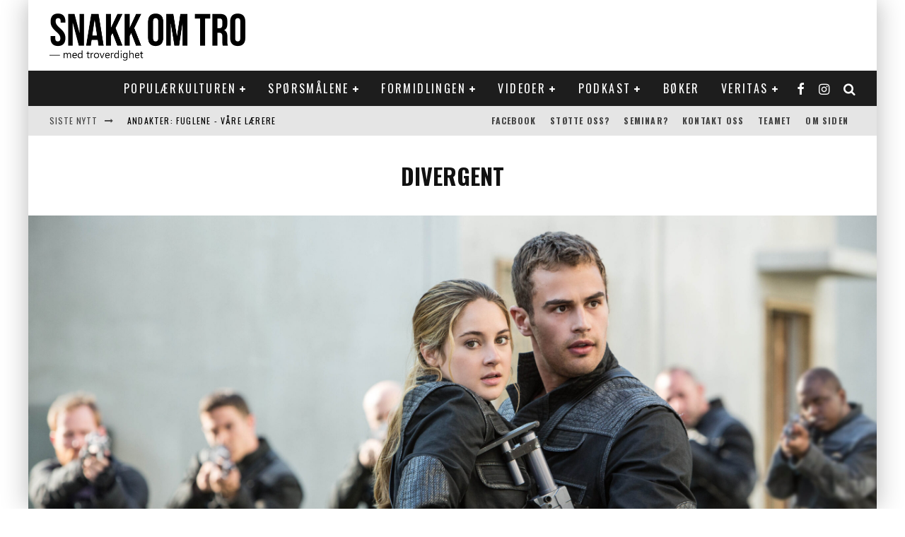

--- FILE ---
content_type: text/html; charset=UTF-8
request_url: https://snakkomtro.com/tar-vi-tenaringsfilmene-pa-alvor/divergent-2/
body_size: 27877
content:
<!DOCTYPE html>
<html lang="nb-NO">
<head>
	<meta charset="UTF-8">
			<meta name="viewport" content="width=device-width, height=device-height, initial-scale=1.0, minimum-scale=1.0">
	
	<link rel="profile" href="https://gmpg.org/xfn/11">
	<meta name='robots' content='index, follow, max-image-preview:large, max-snippet:-1, max-video-preview:-1' />

	<!-- This site is optimized with the Yoast SEO plugin v26.7 - https://yoast.com/wordpress/plugins/seo/ -->
	<title>DIVERGENT - SnakkOmTro</title>
	<link rel="canonical" href="https://snakkomtro.com/tar-vi-tenaringsfilmene-pa-alvor/divergent-2/" />
	<meta property="og:locale" content="nb_NO" />
	<meta property="og:type" content="article" />
	<meta property="og:title" content="DIVERGENT - SnakkOmTro" />
	<meta property="og:description" content="Tris (Shailene Woodley) og Four (Theo James) i Divergent. Foto: Lionsgate." />
	<meta property="og:url" content="https://snakkomtro.com/tar-vi-tenaringsfilmene-pa-alvor/divergent-2/" />
	<meta property="og:site_name" content="SnakkOmTro" />
	<meta property="article:publisher" content="https://www.facebook.com/snakkomtro/?fref=ts" />
	<meta property="article:modified_time" content="2014-12-19T12:39:07+00:00" />
	<meta property="og:image" content="https://snakkomtro.com/tar-vi-tenaringsfilmene-pa-alvor/divergent-2" />
	<meta property="og:image:width" content="5392" />
	<meta property="og:image:height" content="3595" />
	<meta property="og:image:type" content="image/jpeg" />
	<meta name="twitter:card" content="summary_large_image" />
	<script type="application/ld+json" class="yoast-schema-graph">{"@context":"https://schema.org","@graph":[{"@type":"WebPage","@id":"https://snakkomtro.com/tar-vi-tenaringsfilmene-pa-alvor/divergent-2/","url":"https://snakkomtro.com/tar-vi-tenaringsfilmene-pa-alvor/divergent-2/","name":"DIVERGENT - SnakkOmTro","isPartOf":{"@id":"https://snakkomtro.com/#website"},"primaryImageOfPage":{"@id":"https://snakkomtro.com/tar-vi-tenaringsfilmene-pa-alvor/divergent-2/#primaryimage"},"image":{"@id":"https://snakkomtro.com/tar-vi-tenaringsfilmene-pa-alvor/divergent-2/#primaryimage"},"thumbnailUrl":"https://snakkomtro.com/wp-content/uploads/2014/12/divergent-scaled.jpg","datePublished":"2014-12-19T12:37:55+00:00","dateModified":"2014-12-19T12:39:07+00:00","breadcrumb":{"@id":"https://snakkomtro.com/tar-vi-tenaringsfilmene-pa-alvor/divergent-2/#breadcrumb"},"inLanguage":"nb-NO","potentialAction":[{"@type":"ReadAction","target":["https://snakkomtro.com/tar-vi-tenaringsfilmene-pa-alvor/divergent-2/"]}]},{"@type":"ImageObject","inLanguage":"nb-NO","@id":"https://snakkomtro.com/tar-vi-tenaringsfilmene-pa-alvor/divergent-2/#primaryimage","url":"https://snakkomtro.com/wp-content/uploads/2014/12/divergent-scaled.jpg","contentUrl":"https://snakkomtro.com/wp-content/uploads/2014/12/divergent-scaled.jpg","width":5392,"height":3595,"caption":"Tris (Shailene Woodley) og Four (Theo James) i Divergent. Foto: Lionsgate."},{"@type":"BreadcrumbList","@id":"https://snakkomtro.com/tar-vi-tenaringsfilmene-pa-alvor/divergent-2/#breadcrumb","itemListElement":[{"@type":"ListItem","position":1,"name":"Hjem","item":"https://snakkomtro.com/"},{"@type":"ListItem","position":2,"name":"Tar vi tenåringsfilmene på alvor?","item":"https://snakkomtro.com/tar-vi-tenaringsfilmene-pa-alvor/"},{"@type":"ListItem","position":3,"name":"DIVERGENT"}]},{"@type":"WebSite","@id":"https://snakkomtro.com/#website","url":"https://snakkomtro.com/","name":"SnakkOmTro","description":"En nettside drevet av Damaris Norge","potentialAction":[{"@type":"SearchAction","target":{"@type":"EntryPoint","urlTemplate":"https://snakkomtro.com/?s={search_term_string}"},"query-input":{"@type":"PropertyValueSpecification","valueRequired":true,"valueName":"search_term_string"}}],"inLanguage":"nb-NO"}]}</script>
	<!-- / Yoast SEO plugin. -->


<link rel='dns-prefetch' href='//fonts.googleapis.com' />
<link rel="alternate" type="application/rss+xml" title="SnakkOmTro &raquo; strøm" href="https://snakkomtro.com/feed/" />
<link rel="alternate" type="application/rss+xml" title="SnakkOmTro &raquo; kommentarstrøm" href="https://snakkomtro.com/comments/feed/" />
<link rel="alternate" type="application/rss+xml" title="SnakkOmTro &raquo; DIVERGENT kommentarstrøm" href="https://snakkomtro.com/tar-vi-tenaringsfilmene-pa-alvor/divergent-2/feed/" />
<link rel="alternate" title="oEmbed (JSON)" type="application/json+oembed" href="https://snakkomtro.com/wp-json/oembed/1.0/embed?url=https%3A%2F%2Fsnakkomtro.com%2Ftar-vi-tenaringsfilmene-pa-alvor%2Fdivergent-2%2F" />
<link rel="alternate" title="oEmbed (XML)" type="text/xml+oembed" href="https://snakkomtro.com/wp-json/oembed/1.0/embed?url=https%3A%2F%2Fsnakkomtro.com%2Ftar-vi-tenaringsfilmene-pa-alvor%2Fdivergent-2%2F&#038;format=xml" />
		<!-- This site uses the Google Analytics by MonsterInsights plugin v9.2.2 - Using Analytics tracking - https://www.monsterinsights.com/ -->
							<script src="//www.googletagmanager.com/gtag/js?id=G-LEESV8T7T0"  data-cfasync="false" data-wpfc-render="false" type="text/javascript" async></script>
			<script data-cfasync="false" data-wpfc-render="false" type="text/javascript">
				var mi_version = '9.2.2';
				var mi_track_user = true;
				var mi_no_track_reason = '';
								var MonsterInsightsDefaultLocations = {"page_location":"https:\/\/snakkomtro.com\/tar-vi-tenaringsfilmene-pa-alvor\/divergent-2\/"};
				if ( typeof MonsterInsightsPrivacyGuardFilter === 'function' ) {
					var MonsterInsightsLocations = (typeof MonsterInsightsExcludeQuery === 'object') ? MonsterInsightsPrivacyGuardFilter( MonsterInsightsExcludeQuery ) : MonsterInsightsPrivacyGuardFilter( MonsterInsightsDefaultLocations );
				} else {
					var MonsterInsightsLocations = (typeof MonsterInsightsExcludeQuery === 'object') ? MonsterInsightsExcludeQuery : MonsterInsightsDefaultLocations;
				}

								var disableStrs = [
										'ga-disable-G-LEESV8T7T0',
									];

				/* Function to detect opted out users */
				function __gtagTrackerIsOptedOut() {
					for (var index = 0; index < disableStrs.length; index++) {
						if (document.cookie.indexOf(disableStrs[index] + '=true') > -1) {
							return true;
						}
					}

					return false;
				}

				/* Disable tracking if the opt-out cookie exists. */
				if (__gtagTrackerIsOptedOut()) {
					for (var index = 0; index < disableStrs.length; index++) {
						window[disableStrs[index]] = true;
					}
				}

				/* Opt-out function */
				function __gtagTrackerOptout() {
					for (var index = 0; index < disableStrs.length; index++) {
						document.cookie = disableStrs[index] + '=true; expires=Thu, 31 Dec 2099 23:59:59 UTC; path=/';
						window[disableStrs[index]] = true;
					}
				}

				if ('undefined' === typeof gaOptout) {
					function gaOptout() {
						__gtagTrackerOptout();
					}
				}
								window.dataLayer = window.dataLayer || [];

				window.MonsterInsightsDualTracker = {
					helpers: {},
					trackers: {},
				};
				if (mi_track_user) {
					function __gtagDataLayer() {
						dataLayer.push(arguments);
					}

					function __gtagTracker(type, name, parameters) {
						if (!parameters) {
							parameters = {};
						}

						if (parameters.send_to) {
							__gtagDataLayer.apply(null, arguments);
							return;
						}

						if (type === 'event') {
														parameters.send_to = monsterinsights_frontend.v4_id;
							var hookName = name;
							if (typeof parameters['event_category'] !== 'undefined') {
								hookName = parameters['event_category'] + ':' + name;
							}

							if (typeof MonsterInsightsDualTracker.trackers[hookName] !== 'undefined') {
								MonsterInsightsDualTracker.trackers[hookName](parameters);
							} else {
								__gtagDataLayer('event', name, parameters);
							}
							
						} else {
							__gtagDataLayer.apply(null, arguments);
						}
					}

					__gtagTracker('js', new Date());
					__gtagTracker('set', {
						'developer_id.dZGIzZG': true,
											});
					if ( MonsterInsightsLocations.page_location ) {
						__gtagTracker('set', MonsterInsightsLocations);
					}
										__gtagTracker('config', 'G-LEESV8T7T0', {"forceSSL":"true"} );
															window.gtag = __gtagTracker;										(function () {
						/* https://developers.google.com/analytics/devguides/collection/analyticsjs/ */
						/* ga and __gaTracker compatibility shim. */
						var noopfn = function () {
							return null;
						};
						var newtracker = function () {
							return new Tracker();
						};
						var Tracker = function () {
							return null;
						};
						var p = Tracker.prototype;
						p.get = noopfn;
						p.set = noopfn;
						p.send = function () {
							var args = Array.prototype.slice.call(arguments);
							args.unshift('send');
							__gaTracker.apply(null, args);
						};
						var __gaTracker = function () {
							var len = arguments.length;
							if (len === 0) {
								return;
							}
							var f = arguments[len - 1];
							if (typeof f !== 'object' || f === null || typeof f.hitCallback !== 'function') {
								if ('send' === arguments[0]) {
									var hitConverted, hitObject = false, action;
									if ('event' === arguments[1]) {
										if ('undefined' !== typeof arguments[3]) {
											hitObject = {
												'eventAction': arguments[3],
												'eventCategory': arguments[2],
												'eventLabel': arguments[4],
												'value': arguments[5] ? arguments[5] : 1,
											}
										}
									}
									if ('pageview' === arguments[1]) {
										if ('undefined' !== typeof arguments[2]) {
											hitObject = {
												'eventAction': 'page_view',
												'page_path': arguments[2],
											}
										}
									}
									if (typeof arguments[2] === 'object') {
										hitObject = arguments[2];
									}
									if (typeof arguments[5] === 'object') {
										Object.assign(hitObject, arguments[5]);
									}
									if ('undefined' !== typeof arguments[1].hitType) {
										hitObject = arguments[1];
										if ('pageview' === hitObject.hitType) {
											hitObject.eventAction = 'page_view';
										}
									}
									if (hitObject) {
										action = 'timing' === arguments[1].hitType ? 'timing_complete' : hitObject.eventAction;
										hitConverted = mapArgs(hitObject);
										__gtagTracker('event', action, hitConverted);
									}
								}
								return;
							}

							function mapArgs(args) {
								var arg, hit = {};
								var gaMap = {
									'eventCategory': 'event_category',
									'eventAction': 'event_action',
									'eventLabel': 'event_label',
									'eventValue': 'event_value',
									'nonInteraction': 'non_interaction',
									'timingCategory': 'event_category',
									'timingVar': 'name',
									'timingValue': 'value',
									'timingLabel': 'event_label',
									'page': 'page_path',
									'location': 'page_location',
									'title': 'page_title',
									'referrer' : 'page_referrer',
								};
								for (arg in args) {
																		if (!(!args.hasOwnProperty(arg) || !gaMap.hasOwnProperty(arg))) {
										hit[gaMap[arg]] = args[arg];
									} else {
										hit[arg] = args[arg];
									}
								}
								return hit;
							}

							try {
								f.hitCallback();
							} catch (ex) {
							}
						};
						__gaTracker.create = newtracker;
						__gaTracker.getByName = newtracker;
						__gaTracker.getAll = function () {
							return [];
						};
						__gaTracker.remove = noopfn;
						__gaTracker.loaded = true;
						window['__gaTracker'] = __gaTracker;
					})();
									} else {
										console.log("");
					(function () {
						function __gtagTracker() {
							return null;
						}

						window['__gtagTracker'] = __gtagTracker;
						window['gtag'] = __gtagTracker;
					})();
									}
			</script>
				<!-- / Google Analytics by MonsterInsights -->
		<style id='wp-img-auto-sizes-contain-inline-css' type='text/css'>
img:is([sizes=auto i],[sizes^="auto," i]){contain-intrinsic-size:3000px 1500px}
/*# sourceURL=wp-img-auto-sizes-contain-inline-css */
</style>
<style id='wp-emoji-styles-inline-css' type='text/css'>

	img.wp-smiley, img.emoji {
		display: inline !important;
		border: none !important;
		box-shadow: none !important;
		height: 1em !important;
		width: 1em !important;
		margin: 0 0.07em !important;
		vertical-align: -0.1em !important;
		background: none !important;
		padding: 0 !important;
	}
/*# sourceURL=wp-emoji-styles-inline-css */
</style>
<style id='wp-block-library-inline-css' type='text/css'>
:root{--wp-block-synced-color:#7a00df;--wp-block-synced-color--rgb:122,0,223;--wp-bound-block-color:var(--wp-block-synced-color);--wp-editor-canvas-background:#ddd;--wp-admin-theme-color:#007cba;--wp-admin-theme-color--rgb:0,124,186;--wp-admin-theme-color-darker-10:#006ba1;--wp-admin-theme-color-darker-10--rgb:0,107,160.5;--wp-admin-theme-color-darker-20:#005a87;--wp-admin-theme-color-darker-20--rgb:0,90,135;--wp-admin-border-width-focus:2px}@media (min-resolution:192dpi){:root{--wp-admin-border-width-focus:1.5px}}.wp-element-button{cursor:pointer}:root .has-very-light-gray-background-color{background-color:#eee}:root .has-very-dark-gray-background-color{background-color:#313131}:root .has-very-light-gray-color{color:#eee}:root .has-very-dark-gray-color{color:#313131}:root .has-vivid-green-cyan-to-vivid-cyan-blue-gradient-background{background:linear-gradient(135deg,#00d084,#0693e3)}:root .has-purple-crush-gradient-background{background:linear-gradient(135deg,#34e2e4,#4721fb 50%,#ab1dfe)}:root .has-hazy-dawn-gradient-background{background:linear-gradient(135deg,#faaca8,#dad0ec)}:root .has-subdued-olive-gradient-background{background:linear-gradient(135deg,#fafae1,#67a671)}:root .has-atomic-cream-gradient-background{background:linear-gradient(135deg,#fdd79a,#004a59)}:root .has-nightshade-gradient-background{background:linear-gradient(135deg,#330968,#31cdcf)}:root .has-midnight-gradient-background{background:linear-gradient(135deg,#020381,#2874fc)}:root{--wp--preset--font-size--normal:16px;--wp--preset--font-size--huge:42px}.has-regular-font-size{font-size:1em}.has-larger-font-size{font-size:2.625em}.has-normal-font-size{font-size:var(--wp--preset--font-size--normal)}.has-huge-font-size{font-size:var(--wp--preset--font-size--huge)}.has-text-align-center{text-align:center}.has-text-align-left{text-align:left}.has-text-align-right{text-align:right}.has-fit-text{white-space:nowrap!important}#end-resizable-editor-section{display:none}.aligncenter{clear:both}.items-justified-left{justify-content:flex-start}.items-justified-center{justify-content:center}.items-justified-right{justify-content:flex-end}.items-justified-space-between{justify-content:space-between}.screen-reader-text{border:0;clip-path:inset(50%);height:1px;margin:-1px;overflow:hidden;padding:0;position:absolute;width:1px;word-wrap:normal!important}.screen-reader-text:focus{background-color:#ddd;clip-path:none;color:#444;display:block;font-size:1em;height:auto;left:5px;line-height:normal;padding:15px 23px 14px;text-decoration:none;top:5px;width:auto;z-index:100000}html :where(.has-border-color){border-style:solid}html :where([style*=border-top-color]){border-top-style:solid}html :where([style*=border-right-color]){border-right-style:solid}html :where([style*=border-bottom-color]){border-bottom-style:solid}html :where([style*=border-left-color]){border-left-style:solid}html :where([style*=border-width]){border-style:solid}html :where([style*=border-top-width]){border-top-style:solid}html :where([style*=border-right-width]){border-right-style:solid}html :where([style*=border-bottom-width]){border-bottom-style:solid}html :where([style*=border-left-width]){border-left-style:solid}html :where(img[class*=wp-image-]){height:auto;max-width:100%}:where(figure){margin:0 0 1em}html :where(.is-position-sticky){--wp-admin--admin-bar--position-offset:var(--wp-admin--admin-bar--height,0px)}@media screen and (max-width:600px){html :where(.is-position-sticky){--wp-admin--admin-bar--position-offset:0px}}

/*# sourceURL=wp-block-library-inline-css */
</style><style id='global-styles-inline-css' type='text/css'>
:root{--wp--preset--aspect-ratio--square: 1;--wp--preset--aspect-ratio--4-3: 4/3;--wp--preset--aspect-ratio--3-4: 3/4;--wp--preset--aspect-ratio--3-2: 3/2;--wp--preset--aspect-ratio--2-3: 2/3;--wp--preset--aspect-ratio--16-9: 16/9;--wp--preset--aspect-ratio--9-16: 9/16;--wp--preset--color--black: #000000;--wp--preset--color--cyan-bluish-gray: #abb8c3;--wp--preset--color--white: #ffffff;--wp--preset--color--pale-pink: #f78da7;--wp--preset--color--vivid-red: #cf2e2e;--wp--preset--color--luminous-vivid-orange: #ff6900;--wp--preset--color--luminous-vivid-amber: #fcb900;--wp--preset--color--light-green-cyan: #7bdcb5;--wp--preset--color--vivid-green-cyan: #00d084;--wp--preset--color--pale-cyan-blue: #8ed1fc;--wp--preset--color--vivid-cyan-blue: #0693e3;--wp--preset--color--vivid-purple: #9b51e0;--wp--preset--gradient--vivid-cyan-blue-to-vivid-purple: linear-gradient(135deg,rgb(6,147,227) 0%,rgb(155,81,224) 100%);--wp--preset--gradient--light-green-cyan-to-vivid-green-cyan: linear-gradient(135deg,rgb(122,220,180) 0%,rgb(0,208,130) 100%);--wp--preset--gradient--luminous-vivid-amber-to-luminous-vivid-orange: linear-gradient(135deg,rgb(252,185,0) 0%,rgb(255,105,0) 100%);--wp--preset--gradient--luminous-vivid-orange-to-vivid-red: linear-gradient(135deg,rgb(255,105,0) 0%,rgb(207,46,46) 100%);--wp--preset--gradient--very-light-gray-to-cyan-bluish-gray: linear-gradient(135deg,rgb(238,238,238) 0%,rgb(169,184,195) 100%);--wp--preset--gradient--cool-to-warm-spectrum: linear-gradient(135deg,rgb(74,234,220) 0%,rgb(151,120,209) 20%,rgb(207,42,186) 40%,rgb(238,44,130) 60%,rgb(251,105,98) 80%,rgb(254,248,76) 100%);--wp--preset--gradient--blush-light-purple: linear-gradient(135deg,rgb(255,206,236) 0%,rgb(152,150,240) 100%);--wp--preset--gradient--blush-bordeaux: linear-gradient(135deg,rgb(254,205,165) 0%,rgb(254,45,45) 50%,rgb(107,0,62) 100%);--wp--preset--gradient--luminous-dusk: linear-gradient(135deg,rgb(255,203,112) 0%,rgb(199,81,192) 50%,rgb(65,88,208) 100%);--wp--preset--gradient--pale-ocean: linear-gradient(135deg,rgb(255,245,203) 0%,rgb(182,227,212) 50%,rgb(51,167,181) 100%);--wp--preset--gradient--electric-grass: linear-gradient(135deg,rgb(202,248,128) 0%,rgb(113,206,126) 100%);--wp--preset--gradient--midnight: linear-gradient(135deg,rgb(2,3,129) 0%,rgb(40,116,252) 100%);--wp--preset--font-size--small: 13px;--wp--preset--font-size--medium: 20px;--wp--preset--font-size--large: 36px;--wp--preset--font-size--x-large: 42px;--wp--preset--spacing--20: 0.44rem;--wp--preset--spacing--30: 0.67rem;--wp--preset--spacing--40: 1rem;--wp--preset--spacing--50: 1.5rem;--wp--preset--spacing--60: 2.25rem;--wp--preset--spacing--70: 3.38rem;--wp--preset--spacing--80: 5.06rem;--wp--preset--shadow--natural: 6px 6px 9px rgba(0, 0, 0, 0.2);--wp--preset--shadow--deep: 12px 12px 50px rgba(0, 0, 0, 0.4);--wp--preset--shadow--sharp: 6px 6px 0px rgba(0, 0, 0, 0.2);--wp--preset--shadow--outlined: 6px 6px 0px -3px rgb(255, 255, 255), 6px 6px rgb(0, 0, 0);--wp--preset--shadow--crisp: 6px 6px 0px rgb(0, 0, 0);}:where(.is-layout-flex){gap: 0.5em;}:where(.is-layout-grid){gap: 0.5em;}body .is-layout-flex{display: flex;}.is-layout-flex{flex-wrap: wrap;align-items: center;}.is-layout-flex > :is(*, div){margin: 0;}body .is-layout-grid{display: grid;}.is-layout-grid > :is(*, div){margin: 0;}:where(.wp-block-columns.is-layout-flex){gap: 2em;}:where(.wp-block-columns.is-layout-grid){gap: 2em;}:where(.wp-block-post-template.is-layout-flex){gap: 1.25em;}:where(.wp-block-post-template.is-layout-grid){gap: 1.25em;}.has-black-color{color: var(--wp--preset--color--black) !important;}.has-cyan-bluish-gray-color{color: var(--wp--preset--color--cyan-bluish-gray) !important;}.has-white-color{color: var(--wp--preset--color--white) !important;}.has-pale-pink-color{color: var(--wp--preset--color--pale-pink) !important;}.has-vivid-red-color{color: var(--wp--preset--color--vivid-red) !important;}.has-luminous-vivid-orange-color{color: var(--wp--preset--color--luminous-vivid-orange) !important;}.has-luminous-vivid-amber-color{color: var(--wp--preset--color--luminous-vivid-amber) !important;}.has-light-green-cyan-color{color: var(--wp--preset--color--light-green-cyan) !important;}.has-vivid-green-cyan-color{color: var(--wp--preset--color--vivid-green-cyan) !important;}.has-pale-cyan-blue-color{color: var(--wp--preset--color--pale-cyan-blue) !important;}.has-vivid-cyan-blue-color{color: var(--wp--preset--color--vivid-cyan-blue) !important;}.has-vivid-purple-color{color: var(--wp--preset--color--vivid-purple) !important;}.has-black-background-color{background-color: var(--wp--preset--color--black) !important;}.has-cyan-bluish-gray-background-color{background-color: var(--wp--preset--color--cyan-bluish-gray) !important;}.has-white-background-color{background-color: var(--wp--preset--color--white) !important;}.has-pale-pink-background-color{background-color: var(--wp--preset--color--pale-pink) !important;}.has-vivid-red-background-color{background-color: var(--wp--preset--color--vivid-red) !important;}.has-luminous-vivid-orange-background-color{background-color: var(--wp--preset--color--luminous-vivid-orange) !important;}.has-luminous-vivid-amber-background-color{background-color: var(--wp--preset--color--luminous-vivid-amber) !important;}.has-light-green-cyan-background-color{background-color: var(--wp--preset--color--light-green-cyan) !important;}.has-vivid-green-cyan-background-color{background-color: var(--wp--preset--color--vivid-green-cyan) !important;}.has-pale-cyan-blue-background-color{background-color: var(--wp--preset--color--pale-cyan-blue) !important;}.has-vivid-cyan-blue-background-color{background-color: var(--wp--preset--color--vivid-cyan-blue) !important;}.has-vivid-purple-background-color{background-color: var(--wp--preset--color--vivid-purple) !important;}.has-black-border-color{border-color: var(--wp--preset--color--black) !important;}.has-cyan-bluish-gray-border-color{border-color: var(--wp--preset--color--cyan-bluish-gray) !important;}.has-white-border-color{border-color: var(--wp--preset--color--white) !important;}.has-pale-pink-border-color{border-color: var(--wp--preset--color--pale-pink) !important;}.has-vivid-red-border-color{border-color: var(--wp--preset--color--vivid-red) !important;}.has-luminous-vivid-orange-border-color{border-color: var(--wp--preset--color--luminous-vivid-orange) !important;}.has-luminous-vivid-amber-border-color{border-color: var(--wp--preset--color--luminous-vivid-amber) !important;}.has-light-green-cyan-border-color{border-color: var(--wp--preset--color--light-green-cyan) !important;}.has-vivid-green-cyan-border-color{border-color: var(--wp--preset--color--vivid-green-cyan) !important;}.has-pale-cyan-blue-border-color{border-color: var(--wp--preset--color--pale-cyan-blue) !important;}.has-vivid-cyan-blue-border-color{border-color: var(--wp--preset--color--vivid-cyan-blue) !important;}.has-vivid-purple-border-color{border-color: var(--wp--preset--color--vivid-purple) !important;}.has-vivid-cyan-blue-to-vivid-purple-gradient-background{background: var(--wp--preset--gradient--vivid-cyan-blue-to-vivid-purple) !important;}.has-light-green-cyan-to-vivid-green-cyan-gradient-background{background: var(--wp--preset--gradient--light-green-cyan-to-vivid-green-cyan) !important;}.has-luminous-vivid-amber-to-luminous-vivid-orange-gradient-background{background: var(--wp--preset--gradient--luminous-vivid-amber-to-luminous-vivid-orange) !important;}.has-luminous-vivid-orange-to-vivid-red-gradient-background{background: var(--wp--preset--gradient--luminous-vivid-orange-to-vivid-red) !important;}.has-very-light-gray-to-cyan-bluish-gray-gradient-background{background: var(--wp--preset--gradient--very-light-gray-to-cyan-bluish-gray) !important;}.has-cool-to-warm-spectrum-gradient-background{background: var(--wp--preset--gradient--cool-to-warm-spectrum) !important;}.has-blush-light-purple-gradient-background{background: var(--wp--preset--gradient--blush-light-purple) !important;}.has-blush-bordeaux-gradient-background{background: var(--wp--preset--gradient--blush-bordeaux) !important;}.has-luminous-dusk-gradient-background{background: var(--wp--preset--gradient--luminous-dusk) !important;}.has-pale-ocean-gradient-background{background: var(--wp--preset--gradient--pale-ocean) !important;}.has-electric-grass-gradient-background{background: var(--wp--preset--gradient--electric-grass) !important;}.has-midnight-gradient-background{background: var(--wp--preset--gradient--midnight) !important;}.has-small-font-size{font-size: var(--wp--preset--font-size--small) !important;}.has-medium-font-size{font-size: var(--wp--preset--font-size--medium) !important;}.has-large-font-size{font-size: var(--wp--preset--font-size--large) !important;}.has-x-large-font-size{font-size: var(--wp--preset--font-size--x-large) !important;}
/*# sourceURL=global-styles-inline-css */
</style>

<style id='classic-theme-styles-inline-css' type='text/css'>
/*! This file is auto-generated */
.wp-block-button__link{color:#fff;background-color:#32373c;border-radius:9999px;box-shadow:none;text-decoration:none;padding:calc(.667em + 2px) calc(1.333em + 2px);font-size:1.125em}.wp-block-file__button{background:#32373c;color:#fff;text-decoration:none}
/*# sourceURL=/wp-includes/css/classic-themes.min.css */
</style>
<link rel='stylesheet' id='mpp_gutenberg-css' href='https://snakkomtro.com/wp-content/plugins/profile-builder/add-ons-free/user-profile-picture/dist/blocks.style.build.css?ver=2.6.0' type='text/css' media='all' />
<link rel='stylesheet' id='contact-form-7-css' href='https://snakkomtro.com/wp-content/plugins/contact-form-7/includes/css/styles.css?ver=6.1.4' type='text/css' media='all' />
<link rel='stylesheet' id='lets-review-api-css' href='https://snakkomtro.com/wp-content/plugins/lets-review/assets/css/style-api.min.css?ver=3.3.6' type='text/css' media='all' />
<link rel='stylesheet' id='tptn-style-left-thumbs-css' href='https://snakkomtro.com/wp-content/plugins/top-10/css/left-thumbs.min.css?ver=4.1.1' type='text/css' media='all' />
<style id='tptn-style-left-thumbs-inline-css' type='text/css'>

			.tptn-left-thumbs a {
				width: 65px;
				height: 65px;
				text-decoration: none;
			}
			.tptn-left-thumbs img {
				width: 65px;
				max-height: 65px;
				margin: auto;
			}
			.tptn-left-thumbs .tptn_title {
				width: 100%;
			}
			
/*# sourceURL=tptn-style-left-thumbs-inline-css */
</style>
<link rel='stylesheet' id='valenti-fonts-css' href='https://fonts.googleapis.com/css?family=Oswald%3A400%2C700%7COpen+Sans%3A400%2C700&#038;display=swap' type='text/css' media='all' />
<link rel='stylesheet' id='swipebox-css' href='https://snakkomtro.com/wp-content/themes/nyvalenti/assets/css/swipebox.min.css?ver=1.4.4.1' type='text/css' media='all' />
<link rel='stylesheet' id='valenti-style-css' href='https://snakkomtro.com/wp-content/themes/nyvalenti/assets/css/style.min.css?ver=5.6.3.9' type='text/css' media='all' />
<style id='valenti-style-inline-css' type='text/css'>
.secondary-menu-wrap .cb-breaking-news ul li a { color:#000000; }body{ color:#808080}.entry-content h1, .entry-content h2, .entry-content h3, .entry-content h4, .entry-content h5, .entry-content h6{ color:#333333}.link-color-wrap a, .block-wrap-code .block a{ color:#3aa0ff}.link-color-wrap a:hover, .block-wrap-code .block a:hover{ color:#1a75ca}body{font-family:'Open Sans',sans-serif;font-size:14px;font-weight:400;line-height:1.666;text-transform:none;}.excerpt{font-family:'Open Sans',sans-serif;font-size:14px;font-weight:400;line-height:1.666;text-transform:none;}.preview-thumbnail .title, .preview-review .title{font-family:'Oswald',sans-serif;font-size:14px;font-weight:700;line-height:1.3;text-transform:none;}.byline{font-family:'Oswald',sans-serif;font-size:11px;font-weight:400;letter-spacing:0.1em;line-height:1.3;text-transform:none;}.hero-meta .byline{font-family:'Oswald',sans-serif;font-size:11px;font-weight:400;letter-spacing:0.05em;line-height:1.3;text-transform:none;}.tipi-button{font-family:'Oswald',sans-serif;font-size:14px;font-weight:700;letter-spacing:0.1em;text-transform:uppercase;}.secondary-menu-wrap, .secondary-menu-wrap .sub-menu a:not(.tipi-button){font-family:'Oswald',sans-serif;font-size:14px;font-weight:700;letter-spacing:0.1em;line-height:1;text-transform:uppercase;}.footer-menu{font-family:'Oswald',sans-serif;font-size:12px;font-weight:400;line-height:1;text-transform:none;}.site-footer .textwidget{font-family:'Open Sans',sans-serif;font-size:14px;font-weight:400;line-height:1.666;text-transform:none;}.copyright{font-family:'Open Sans',sans-serif;font-size:12px;font-weight:400;line-height:1;text-transform:none;}.preview-slider.title-s .title{font-family:'Oswald',sans-serif;font-size:14px;font-weight:700;letter-spacing:0.04em;line-height:1.4;text-transform:uppercase;}.preview-slider.title-m .title{font-family:'Oswald',sans-serif;font-size:14px;font-weight:700;letter-spacing:0.04em;line-height:1.4;text-transform:uppercase;}.preview-slider.title-l .title{font-family:'Oswald',sans-serif;font-size:14px;font-weight:700;letter-spacing:0.04em;line-height:1.4;text-transform:uppercase;}.preview-slider.title-xl .title{font-family:'Oswald',sans-serif;font-size:14px;font-weight:700;letter-spacing:0.04em;line-height:1.4;text-transform:uppercase;}.preview-grid.title-xs .title{font-family:'Oswald',sans-serif;font-size:14px;font-weight:700;letter-spacing:0.04em;line-height:1.4;text-transform:uppercase;}.preview-grid.title-s .title{font-family:'Oswald',sans-serif;font-size:14px;font-weight:700;letter-spacing:0.04em;line-height:1.4;text-transform:uppercase;}.preview-grid.title-m .title{font-family:'Oswald',sans-serif;font-size:14px;font-weight:700;letter-spacing:0.04em;line-height:1.4;text-transform:uppercase;}.preview-grid.title-l .title{font-family:'Oswald',sans-serif;font-size:14px;font-weight:700;letter-spacing:0.04em;line-height:1.4;text-transform:uppercase;}.preview-classic .title{font-family:'Oswald',sans-serif;font-size:14px;font-weight:400;letter-spacing:0.05em;line-height:1.3;text-transform:none;}.preview-2 .title{font-family:'Oswald',sans-serif;font-size:14px;font-weight:400;letter-spacing:0.05em;line-height:1.3;text-transform:none;}.entry-content blockquote, .entry-content blockquote p{font-family:'Oswald',sans-serif;font-size:18px;font-weight:400;line-height:1.5;text-transform:none;}.hero-wrap .caption, .gallery-block__wrap .caption, figcaption{font-family:'Open Sans',sans-serif;font-size:10px;font-weight:400;line-height:1.2;text-transform:none;}.main-navigation .horizontal-menu > li > a{font-family:'Oswald',sans-serif;font-size:14px;font-weight:400;letter-spacing:0.15em;line-height:1;text-transform:uppercase;}.sub-menu a:not(.tipi-button){font-family:'Oswald',sans-serif;font-size:14px;font-weight:400;letter-spacing:0.13em;line-height:1.6;text-transform:uppercase;}.hero-meta.tipi-s-typo .title{font-family:'Oswald',sans-serif;font-size:18px;font-weight:700;line-height:1.3;text-transform:none;}.hero-meta.tipi-m-typo .title{font-family:'Oswald',sans-serif;font-size:18px;font-weight:700;line-height:1.3;text-transform:uppercase;}.hero-meta.tipi-l-typo .title{font-family:'Oswald',sans-serif;font-size:18px;font-weight:700;line-height:1.3;text-transform:uppercase;}.entry-content h2{font-family:'Oswald',sans-serif;font-size:18px;font-weight:700;letter-spacing:0.1em;line-height:1.3;text-transform:uppercase;}.entry-content h3{font-family:'Oswald',sans-serif;font-size:14px;font-weight:700;letter-spacing:0.1em;line-height:1.3;text-transform:uppercase;}.entry-content h4{font-family:'Oswald',sans-serif;font-size:14px;font-weight:700;letter-spacing:0.1em;line-height:1.3;text-transform:uppercase;}.entry-content h5{font-family:'Oswald',sans-serif;font-size:14px;font-weight:700;letter-spacing:0.1em;line-height:1.3;text-transform:uppercase;}.widget-title{font-family:'Oswald',sans-serif;font-size:14px;font-weight:700;letter-spacing:0.1em;line-height:1.3;text-transform:uppercase;}.block-title-wrap .title{font-family:'Oswald',sans-serif;font-size:16px;font-weight:700;letter-spacing:0.16em;line-height:1.8;text-transform:uppercase;}.block-subtitle{font-family:'Open Sans',sans-serif;font-size:15px;font-weight:700;letter-spacing:0.1em;line-height:1.3;text-transform:none;}.preview-classic { padding-bottom: 30px; }.block-wrap-classic .block ~ .block { padding-top: 30px; }.preview-thumbnail { padding-bottom: 20px; }.valenti-widget .preview-thumbnail { padding-bottom: 15px; }.block-title-inner{ border-bottom:3px solid #161616;}.site-footer > .bg-area{ border-top:20px solid #333333;}.footer-widget-wrap{ border-right:1px solid #333333;}.split-1:not(.preview-thumbnail) .mask {
		-webkit-flex: 0 0 40%;
		-ms-flex: 0 0 40%;
		flex: 0 0 40%;
		width: 40%;
	}.footer-lower {
		padding-top: 30px;
		padding-bottom: 30px;
	}.footer-widget-wrap {
		padding-top: 45px;
		padding-bottom: 45px;
	}.main-menu > li > a {
		padding-top: 17px;
		padding-bottom: 17px;
	}.main-navigation .main-nav-wrap > .menu-icons a{padding-left:10px;}.main-navigation .main-nav-wrap > .menu-icons a{padding-right:10px;}.main-navigation .main-nav-wrap > .menu-icons {margin-right:-10px;}.main-navigation .main-nav-wrap .menu-icons > li > a {font-size:18px;}.secondary-menu-wrap .menu-icons a{padding-left:10px;}.secondary-menu-wrap .menu-icons a{padding-right:10px;}.secondary-menu-wrap .menu-icons {margin-right:-10px;}.secondary-menu-wrap .menu-icons > li > a {font-size:16px;}.accent--color, .bbp-submit-wrapper button, .bbp-submit-wrapper button:visited, .buddypress .cb-cat-header .title a, .woocommerce .star-rating:before, .woocommerce-page .star-rating:before, .woocommerce .star-rating span, .woocommerce-page .star-rating span, .woocommerce .stars a {
		color:#eb9812;
	}.bbp-submit-wrapper button, #buddypress button:hover, #buddypress a.button:hover, #buddypress a.button:focus, #buddypress input[type=submit]:hover, #buddypress input[type=button]:hover, #buddypress input[type=reset]:hover, #buddypress ul.button-nav li a:hover, #buddypress ul.button-nav li.current a, #buddypress div.generic-button a:hover, #buddypress .comment-reply-link:hover, #buddypress .activity-list li.load-more:hover, #buddypress #groups-list .generic-button a:hover {
		border-color: #eb9812;
	}.sidebar-widget .widget-title, .cb-cat-header, .site-footer .footer-widget-area .widget-title span, #wp-calendar caption, #buddypress #members-list .cb-member-list-box .item .item-title, #buddypress div.item-list-tabs ul li.selected, #buddypress div.item-list-tabs ul li.current, #buddypress .item-list-tabs ul li:hover, .woocommerce div.product .woocommerce-tabs ul.tabs li.active,
	.author-page-box {
		border-bottom-color: #eb9812 ;
	}.cb-highlight, #buddypress button:hover, #buddypress a.button:hover, #buddypress a.button:focus, #buddypress input[type=submit]:hover, #buddypress input[type=button]:hover, #buddypress input[type=reset]:hover, #buddypress ul.button-nav li a:hover, #buddypress ul.button-nav li.current a, #buddypress div.generic-button a:hover, #buddypress .comment-reply-link:hover, #buddypress .activity-list li.load-more:hover, #buddypress #groups-list .generic-button a:hover {
		background-color: #eb9812;
	}.font-b { font-family: 'Open Sans',sans-serif; }h1, h2, h3, h4, h5, h6, .font-h, #bbp-user-navigation, .product_meta, .price, .woocommerce-review-link, .cart_item, .cart-collaterals .cart_totals th { font-family: 'Oswald',sans-serif }.site-mob-header:not(.site-mob-header-11) .header-padding .logo-main-wrap, .site-mob-header:not(.site-mob-header-11) .header-padding .icons-wrap a, .site-mob-header-11 .header-padding {
		padding-top: 15px;
		padding-bottom: 15px;
	}.site-header .header-padding {
		padding-top: 10px;
		padding-bottom: 10px;
	}.site-footer .bg-area{background-color: #1c1d1e;}.site-footer .background{background-position: center center;}.site-footer,.site-footer a{color: #e5e5e5;}.footer-widget-area{background-color: #272727;}.footer-widget-area{background-position: center center;}.footer-widget-area,.footer-widget-area a{color: #e5e5e5;}.grid-spacing { border-top-width: 3px; }.preview-slider.tile-overlay--1:after, .preview-slider.tile-overlay--2 .meta:after { opacity: 0.25; }.preview-grid.tile-overlay--1:after, .preview-grid.tile-overlay--2 .meta:after { opacity: 0.2; }.main-navigation-border { border-bottom-color: #161616; }@media only screen and (min-width: 481px) {.slider-spacing { margin-right: 3px;}.block-wrap-slider .slider { padding-top: 3px;}.grid-spacing { border-right-width: 3px; }.block-wrap-grid:not(.block-wrap-81) .block { width: calc( 100% + 3px ); }}@media only screen and (min-width: 768px) {.grid-spacing { border-right-width: 3px; }.block-wrap-55 .slide { margin-right: 3px!important; }.block-wrap-grid:not(.block-wrap-81) .block { width: calc( 100% + 3px ); }.preview-slider.tile-overlay--1:hover:after, .preview-slider.tile-overlay--2.tile-overlay--gradient:hover:after, .preview-slider.tile-overlay--2:hover .meta:after { opacity: 0.75 ; }.preview-grid.tile-overlay--1:hover:after, .preview-grid.tile-overlay--2.tile-overlay--gradient:hover:after, .preview-grid.tile-overlay--2:hover .meta:after { opacity: 0.3 ; }}@media only screen and (min-width: 1020px) {body{font-size:16px;}.hero-meta .byline{font-size:14px;}.tipi-button{font-size:12px;}.secondary-menu-wrap, .secondary-menu-wrap .sub-menu a:not(.tipi-button){font-size:12px;}.site-footer .textwidget{font-size:16px;}.preview-slider.title-s .title{font-size:16px;}.preview-slider.title-m .title{font-size:20px;}.preview-slider.title-l .title{font-size:30px;}.preview-slider.title-xl .title{font-size:40px;}.preview-grid.title-xs .title{font-size:16px;}.preview-grid.title-s .title{font-size:20px;}.preview-grid.title-m .title{font-size:32px;}.preview-grid.title-l .title{font-size:38px;}.preview-classic .title{font-size:22px;}.preview-2 .title{font-size:26px;}.entry-content blockquote, .entry-content blockquote p{font-size:26px;}.main-navigation .horizontal-menu > li > a{font-size:16px;}.hero-meta.tipi-s-typo .title{font-size:28px;}.hero-meta.tipi-m-typo .title{font-size:40px;}.hero-meta.tipi-l-typo .title{font-size:50px;}.entry-content h2{font-size:30px;}.entry-content h3{font-size:24px;}.entry-content h4{font-size:20px;}.entry-content h5{font-size:18px;}.widget-title{font-size:20px;}.block-title-wrap .title{font-size:22px;}}@media only screen and (min-width: 1200px) {.site {background-color:#ffffff;}}body { font-size: 16px; }

body { color: #111;}

#cb-full-width-featured .cb-entry-header .cb-title-fi .cb-byline, #cb-full-background-featured .cb-entry-header .cb-title-fi .cb-byline, #cb-parallax-featured .cb-entry-header .cb-title-fi .cb-byline { display : block; }

h4{
font-size: 21px;
color: #703788;
font-weight:normal; 
font-style: italic;
}

#cb-nav-bar #cb-main-menu .main-nav .cb-has-children > a:after { content: ''; }

/*# sourceURL=valenti-style-inline-css */
</style>
<link rel='stylesheet' id='login-with-ajax-css' href='https://snakkomtro.com/wp-content/themes/nyvalenti/plugins/login-with-ajax/widget.css?ver=4.5.1' type='text/css' media='all' />
<link rel='stylesheet' id='wppb_stylesheet-css' href='https://snakkomtro.com/wp-content/plugins/profile-builder/assets/css/style-front-end.css?ver=3.15.2' type='text/css' media='all' />
<script type="text/javascript" src="https://snakkomtro.com/wp-content/plugins/google-analytics-premium/assets/js/frontend-gtag.min.js?ver=9.2.2" id="monsterinsights-frontend-script-js" async="async" data-wp-strategy="async"></script>
<script data-cfasync="false" data-wpfc-render="false" type="text/javascript" id='monsterinsights-frontend-script-js-extra'>/* <![CDATA[ */
var monsterinsights_frontend = {"js_events_tracking":"true","download_extensions":"doc,pdf,ppt,zip,xls,docx,pptx,xlsx","inbound_paths":"[]","home_url":"https:\/\/snakkomtro.com","hash_tracking":"false","v4_id":"G-LEESV8T7T0"};/* ]]> */
</script>
<script type="text/javascript" src="https://snakkomtro.com/wp-includes/js/jquery/jquery.min.js?ver=3.7.1" id="jquery-core-js"></script>
<script type="text/javascript" src="https://snakkomtro.com/wp-includes/js/jquery/jquery-migrate.min.js?ver=3.4.1" id="jquery-migrate-js"></script>
<script type="text/javascript" id="login-with-ajax-js-extra">
/* <![CDATA[ */
var LWA = {"ajaxurl":"https://snakkomtro.com/wp-admin/admin-ajax.php","off":""};
//# sourceURL=login-with-ajax-js-extra
/* ]]> */
</script>
<script type="text/javascript" src="https://snakkomtro.com/wp-content/themes/nyvalenti/plugins/login-with-ajax/login-with-ajax.js?ver=4.5.1" id="login-with-ajax-js"></script>
<script type="text/javascript" src="https://snakkomtro.com/wp-content/plugins/login-with-ajax/ajaxify/ajaxify.min.js?ver=4.5.1" id="login-with-ajax-ajaxify-js"></script>
<link rel="https://api.w.org/" href="https://snakkomtro.com/wp-json/" /><link rel="alternate" title="JSON" type="application/json" href="https://snakkomtro.com/wp-json/wp/v2/media/1481" /><link rel="EditURI" type="application/rsd+xml" title="RSD" href="https://snakkomtro.com/xmlrpc.php?rsd" />
<link rel="preload" type="font/woff2" as="font" href="https://snakkomtro.com/wp-content/themes/nyvalenti/assets/css/valenti/valenti.woff2?o9cfvj" crossorigin><link rel="dns-prefetch" href="//fonts.googleapis.com"><link rel="preconnect" href="https://fonts.gstatic.com/" crossorigin><link rel="icon" href="https://snakkomtro.com/wp-content/uploads/2014/03/cropped-snakkomtro-damaris-32x32.jpg" sizes="32x32" />
<link rel="icon" href="https://snakkomtro.com/wp-content/uploads/2014/03/cropped-snakkomtro-damaris-192x192.jpg" sizes="192x192" />
<link rel="apple-touch-icon" href="https://snakkomtro.com/wp-content/uploads/2014/03/cropped-snakkomtro-damaris-180x180.jpg" />
<meta name="msapplication-TileImage" content="https://snakkomtro.com/wp-content/uploads/2014/03/cropped-snakkomtro-damaris-270x270.jpg" />
<style id='valenti-logo-inline-css' type='text/css'>
@media only screen and (min-width: 1200px) {.logo-main img{ display:inline-block; width:279px; height:80px;}}
/*# sourceURL=valenti-logo-inline-css */
</style>
<style id='valenti-mm-style-inline-css' type='text/css'>
.main-menu .mm-color.menu-item-276 .block-title-wrap.block-title-border-2 .title, .main-menu .mm-color.menu-item-276 .mm-51 .menu-wrap > .sub-menu > li > a
		{ border-color: #eb9812!important; }
			.main-menu-bar-color-1 .main-menu .mm-color.menu-item-276.active > a,
			.main-menu-bar-color-1.mm-ani-0 .main-menu .mm-color.menu-item-276:hover > a,
			.main-menu-bar-color-1 .main-menu .current-menu-item.menu-item-276 > a,
			.main-menu-bar-color-1 .main-menu .current-post-ancestor.menu-item-276 > a,
			.main-menu-bar-color-1 .main-menu .current-menu-ancestor.menu-item-276 > a
			{ background: #eb9812; }.main-navigation .mm-color.menu-item-276.mm-sb-left .sub-menu { background: #eb9812;}
.main-menu .mm-color.menu-item-476 .block-title-wrap.block-title-border-2 .title, .main-menu .mm-color.menu-item-476 .mm-51 .menu-wrap > .sub-menu > li > a
		{ border-color: #eb9812!important; }
			.main-menu-bar-color-1 .main-menu .mm-color.menu-item-476.active > a,
			.main-menu-bar-color-1.mm-ani-0 .main-menu .mm-color.menu-item-476:hover > a,
			.main-menu-bar-color-1 .main-menu .current-menu-item.menu-item-476 > a,
			.main-menu-bar-color-1 .main-menu .current-post-ancestor.menu-item-476 > a,
			.main-menu-bar-color-1 .main-menu .current-menu-ancestor.menu-item-476 > a
			{ background: #eb9812; }.main-navigation .mm-color.menu-item-476.mm-sb-left .sub-menu { background: #eb9812;}
.main-menu .mm-color.menu-item-370 .block-title-wrap.block-title-border-2 .title, .main-menu .mm-color.menu-item-370 .mm-51 .menu-wrap > .sub-menu > li > a
		{ border-color: #eb9812!important; }
			.main-menu-bar-color-1 .main-menu .mm-color.menu-item-370.active > a,
			.main-menu-bar-color-1.mm-ani-0 .main-menu .mm-color.menu-item-370:hover > a,
			.main-menu-bar-color-1 .main-menu .current-menu-item.menu-item-370 > a,
			.main-menu-bar-color-1 .main-menu .current-post-ancestor.menu-item-370 > a,
			.main-menu-bar-color-1 .main-menu .current-menu-ancestor.menu-item-370 > a
			{ background: #eb9812; }.main-navigation .mm-color.menu-item-370.mm-sb-left .sub-menu { background: #eb9812;}
.main-menu .mm-color.menu-item-8023 .block-title-wrap.block-title-border-2 .title, .main-menu .mm-color.menu-item-8023 .mm-51 .menu-wrap > .sub-menu > li > a
		{ border-color: #eb9812!important; }
			.main-menu-bar-color-1 .main-menu .mm-color.menu-item-8023.active > a,
			.main-menu-bar-color-1.mm-ani-0 .main-menu .mm-color.menu-item-8023:hover > a,
			.main-menu-bar-color-1 .main-menu .current-menu-item.menu-item-8023 > a,
			.main-menu-bar-color-1 .main-menu .current-post-ancestor.menu-item-8023 > a,
			.main-menu-bar-color-1 .main-menu .current-menu-ancestor.menu-item-8023 > a
			{ background: #eb9812; }.main-navigation .mm-color.menu-item-8023.mm-sb-left .sub-menu { background: #eb9812;}
.main-menu .mm-color.menu-item-10567 .block-title-wrap.block-title-border-2 .title, .main-menu .mm-color.menu-item-10567 .mm-51 .menu-wrap > .sub-menu > li > a
		{ border-color: #eb9812!important; }
			.main-menu-bar-color-1 .main-menu .mm-color.menu-item-10567.active > a,
			.main-menu-bar-color-1.mm-ani-0 .main-menu .mm-color.menu-item-10567:hover > a,
			.main-menu-bar-color-1 .main-menu .current-menu-item.menu-item-10567 > a,
			.main-menu-bar-color-1 .main-menu .current-post-ancestor.menu-item-10567 > a,
			.main-menu-bar-color-1 .main-menu .current-menu-ancestor.menu-item-10567 > a
			{ background: #eb9812; }.main-navigation .mm-color.menu-item-10567.mm-sb-left .sub-menu { background: #eb9812;}
.main-menu .mm-color.menu-item-10432 .block-title-wrap.block-title-border-2 .title, .main-menu .mm-color.menu-item-10432 .mm-51 .menu-wrap > .sub-menu > li > a
		{ border-color: #eb9812!important; }
			.main-menu-bar-color-1 .main-menu .mm-color.menu-item-10432.active > a,
			.main-menu-bar-color-1.mm-ani-0 .main-menu .mm-color.menu-item-10432:hover > a,
			.main-menu-bar-color-1 .main-menu .current-menu-item.menu-item-10432 > a,
			.main-menu-bar-color-1 .main-menu .current-post-ancestor.menu-item-10432 > a,
			.main-menu-bar-color-1 .main-menu .current-menu-ancestor.menu-item-10432 > a
			{ background: #eb9812; }.main-navigation .mm-color.menu-item-10432.mm-sb-left .sub-menu { background: #eb9812;}
.main-menu .mm-color.menu-item-5491 .block-title-wrap.block-title-border-2 .title, .main-menu .mm-color.menu-item-5491 .mm-51 .menu-wrap > .sub-menu > li > a
		{ border-color: #eb9812!important; }
			.main-menu-bar-color-1 .main-menu .mm-color.menu-item-5491.active > a,
			.main-menu-bar-color-1.mm-ani-0 .main-menu .mm-color.menu-item-5491:hover > a,
			.main-menu-bar-color-1 .main-menu .current-menu-item.menu-item-5491 > a,
			.main-menu-bar-color-1 .main-menu .current-post-ancestor.menu-item-5491 > a,
			.main-menu-bar-color-1 .main-menu .current-menu-ancestor.menu-item-5491 > a
			{ background: #eb9812; }.main-navigation .mm-color.menu-item-5491.mm-sb-left .sub-menu { background: #eb9812;}
/*# sourceURL=valenti-mm-style-inline-css */
</style>
</head>
<body data-rsssl=1 class="attachment wp-singular attachment-template-default single single-attachment postid-1481 attachmentid-1481 attachment-jpeg wp-theme-nyvalenti body-mob-header-1 site-mob-menu-a-4 site-mob-menu-1 sticky-sbs mob-fi-tall header--style-1 with--bg mm-ani-3 modal-skin-2">
			<div id="cb-outer-container" class="site">
		<header id="mobhead" class="site-header-block site-mob-header tipi-l-0 site-mob-header-1 site-skin-4 site-img-1"><div class="bg-area header-padding tipi-row side-spacing tipi-vertical-c">
	<ul class="menu-left icons-wrap tipi-vertical-c">
		<li class="valenti-icon vertical-c"><a href="#" class="mob-tr-open" data-target="slide-menu"><i class="valenti-i-menu" aria-hidden="true"></i></a></li>	</ul>
	<div class="logo-main-wrap logo-mob-wrap">
		<div class="logo logo-mobile"><a href="https://snakkomtro.com" data-pin-nopin="true"><img src="https://snakkomtro.com/wp-content/uploads/2014/03/snakkomtro-160.png" width="557" height="160"></a></div>	</div>
	<ul class="menu-right icons-wrap tipi-vertical-c">
		<li class="valenti-icon cb-icon-search cb-menu-icon vertical-c"><a href="#" data-title="Søk" class="tipi-tip tipi-tip-b vertical-c modal-tr" data-type="search"><i class="valenti-i-search" aria-hidden="true"></i></a></li>			</ul>
	<div class="background"></div></div>
</header><!-- .site-mob-header --><div id="mob-line" class="tipi-m-0"></div>		<div id="cb-container" class="site-inner container clearfix">
		<header id="masthead" class="site-header-block site-header clearfix site-header-1 header-skin-1 site-img-1 mm-skin-2 main-menu-skin-1 main-menu-width-3 main-menu-bar-color-2 mob-header-da--off wrap logo-only-when-stuck main-menu-c"><div class="bg-area">
			<div class="logo-main-wrap header-padding tipi-vertical-c logo-main-wrap-l side-spacing">
			<div class="logo logo-main"><a href="https://snakkomtro.com" data-pin-nopin="true"><img src="https://snakkomtro.com/wp-content/uploads/2014/03/snakkomtro_80.png" srcset="https://snakkomtro.com/wp-content/uploads/2014/03/snakkomtro-160.png 2x" width="279" height="80"></a></div>					</div>
		<div class="background"></div></div>
</header><!-- .site-header --><nav id="cb-nav-bar" class="main-navigation cb-nav-bar-wrap nav-bar tipi-m-0-down clearfix mm-ani-3 mm-skin-2 main-menu-bar-color-1 wrap logo-only-when-stuck main-menu-c">	<div class="site-skin-2 menu-bg-area">
		<div id="main-menu-wrap" class="main-menu-wrap cb-nav-bar-wrap clearfix font-h main-nav-wrap vertical-c  wrap">
			<div id="cb-nav-logo" class="main-menu-logo logo"><a href="https://snakkomtro.com"><img src="https://snakkomtro.com/wp-content/uploads/2014/03/damaris-konfonline.jpg" alt="Menu logo" srcset="https://snakkomtro.com/wp-content/uploads/2014/03/damaris-konfonline2.jpg 2x"></a></div>			<ul id="menu-main-menu" class="main-menu nav cb-main main-nav main-nav clearfix tipi-flex horizontal-menu">
				<li id="menu-item-276" class="menu-item menu-item-type-taxonomy menu-item-object-category menu-item-has-children dropper drop-it mm-color mm-art mm-wrap-31 mm-wrap mm-sb-left menu-item-276"><a href="https://snakkomtro.com/category/populaerkulturen/" data-ppp="4" data-tid="36"  data-term="category">Populærkulturen</a><div class="menu mm-31 tipi-row" data-mm="31"><div class="menu-wrap menu-wrap-more-10 tipi-flex"><div id="block-wrap-276" class="block-wrap block-wrap-22 block-to-see block-wrap-classic clearfix block-css-276 side-spacing--boxed " data-id="276"><div class="block-inner-style"><div class="block-inner-box contents"><div class="block-title-wrap cb-module-header block-title-2 block-title-border-2"><div class="block-title-inner"><div class="block-title"><h2 class="title" style="border-bottom-color:#eb9812;">Populærkulturen</h2></div><p class="block-subtitle"></p></div></div><div class="block">		<article class="preview-thumbnail split ani-base split-1 split-design-1 tipi-xs-12 preview-22 post-11577 post type-post status-publish format-standard has-post-thumbnail hentry category-filmtv category-filmtips-til-en-filmkveld category-populaerkulturen">
			<div class="preview-mini-wrap clearfix tipi-flex">
				<div class="cb-mask mask" style="background:#eb9812">			<a href="https://snakkomtro.com/storfilm-fra-hollywood-som-gar-inn-i-kjernen-av-kristen-tro/" class="mask-img">
				<img width="150" height="150" src="https://snakkomtro.com/wp-content/uploads/2026/01/1528967-150x150.webp" class="attachment-thumbnail size-thumbnail wp-post-image" alt="" decoding="async" srcset="https://snakkomtro.com/wp-content/uploads/2026/01/1528967-150x150.webp 150w, https://snakkomtro.com/wp-content/uploads/2026/01/1528967-125x125.webp 125w, https://snakkomtro.com/wp-content/uploads/2026/01/1528967-24x24.webp 24w, https://snakkomtro.com/wp-content/uploads/2026/01/1528967-48x48.webp 48w, https://snakkomtro.com/wp-content/uploads/2026/01/1528967-96x96.webp 96w, https://snakkomtro.com/wp-content/uploads/2026/01/1528967-300x300.webp 300w, https://snakkomtro.com/wp-content/uploads/2026/01/1528967-65x65.webp 65w" sizes="(max-width: 150px) 100vw, 150px" />			</a>
		</div>
							<div class="cb-meta cb-article-meta meta">
					<div class="title-wrap"><h2 class="title"><a href="https://snakkomtro.com/storfilm-fra-hollywood-som-gar-inn-i-kjernen-av-kristen-tro/">Storfilm fra Hollywood som går inn i  kjernen av kristen tro</a></h2></div><div class="cb-byline byline byline-3 byline-cats-design-1"><div class="byline-part cats"><i class="valenti-i-folder" aria-hidden="true"></i> <a href="https://snakkomtro.com/category/filmtips-til-en-filmkveld/" class="cat">Filmtips til filmkveld</a></div><span class="byline-part cb-date date"><i class="valenti-i-clock" aria-hidden="true"></i> <time class="entry-date published dateCreated flipboard-date" datetime="2026-01-07T09:26:23+01:00">7. januar, 2026</time></span></div>				</div>
							</div>
		</article>
				<article class="preview-thumbnail split ani-base split-1 split-design-1 tipi-xs-12 preview-22 post-11568 post type-post status-publish format-standard has-post-thumbnail hentry category-filmtv category-filmtips-til-en-filmkveld category-populaerkulturen">
			<div class="preview-mini-wrap clearfix tipi-flex">
				<div class="cb-mask mask" style="background:#eb9812">			<a href="https://snakkomtro.com/julefavoritt-med-bannlysing-billop-og-bonnestund/" class="mask-img">
				<img width="150" height="150" src="https://snakkomtro.com/wp-content/uploads/2025/12/4Flaklypa-–-Fra-Paris-til-pyramidene-150x150.jpg" class="attachment-thumbnail size-thumbnail wp-post-image" alt="" decoding="async" srcset="https://snakkomtro.com/wp-content/uploads/2025/12/4Flaklypa-–-Fra-Paris-til-pyramidene-150x150.jpg 150w, https://snakkomtro.com/wp-content/uploads/2025/12/4Flaklypa-–-Fra-Paris-til-pyramidene-125x125.jpg 125w, https://snakkomtro.com/wp-content/uploads/2025/12/4Flaklypa-–-Fra-Paris-til-pyramidene-24x24.jpg 24w, https://snakkomtro.com/wp-content/uploads/2025/12/4Flaklypa-–-Fra-Paris-til-pyramidene-48x48.jpg 48w, https://snakkomtro.com/wp-content/uploads/2025/12/4Flaklypa-–-Fra-Paris-til-pyramidene-96x96.jpg 96w, https://snakkomtro.com/wp-content/uploads/2025/12/4Flaklypa-–-Fra-Paris-til-pyramidene-300x300.jpg 300w, https://snakkomtro.com/wp-content/uploads/2025/12/4Flaklypa-–-Fra-Paris-til-pyramidene-65x65.jpg 65w" sizes="(max-width: 150px) 100vw, 150px" />			</a>
		</div>
							<div class="cb-meta cb-article-meta meta">
					<div class="title-wrap"><h2 class="title"><a href="https://snakkomtro.com/julefavoritt-med-bannlysing-billop-og-bonnestund/">Julefavoritt med bannlysing, billøp og bønnestund</a></h2></div><div class="cb-byline byline byline-3 byline-cats-design-1"><div class="byline-part cats"><i class="valenti-i-folder" aria-hidden="true"></i> <a href="https://snakkomtro.com/category/filmtips-til-en-filmkveld/" class="cat">Filmtips til filmkveld</a></div><span class="byline-part cb-date date"><i class="valenti-i-clock" aria-hidden="true"></i> <time class="entry-date published dateCreated flipboard-date" datetime="2025-12-27T08:17:52+01:00">27. desember, 2025</time></span></div>				</div>
							</div>
		</article>
				<article class="preview-thumbnail split ani-base split-1 split-design-1 tipi-xs-12 preview-22 post-11563 post type-post status-publish format-standard has-post-thumbnail hentry category-filmtv category-populaerkulturen category-samtaleguide">
			<div class="preview-mini-wrap clearfix tipi-flex">
				<div class="cb-mask mask" style="background:#eb9812">			<a href="https://snakkomtro.com/avatar-fire-and-ash-samtaleguide/" class="mask-img">
				<img width="150" height="150" src="https://snakkomtro.com/wp-content/uploads/2022/03/1-150x150.jpg" class="attachment-thumbnail size-thumbnail wp-post-image" alt="" decoding="async" srcset="https://snakkomtro.com/wp-content/uploads/2022/03/1-150x150.jpg 150w, https://snakkomtro.com/wp-content/uploads/2022/03/1-125x125.jpg 125w, https://snakkomtro.com/wp-content/uploads/2022/03/1-24x24.jpg 24w, https://snakkomtro.com/wp-content/uploads/2022/03/1-48x48.jpg 48w, https://snakkomtro.com/wp-content/uploads/2022/03/1-96x96.jpg 96w, https://snakkomtro.com/wp-content/uploads/2022/03/1-300x300.jpg 300w, https://snakkomtro.com/wp-content/uploads/2022/03/1-65x65.jpg 65w" sizes="(max-width: 150px) 100vw, 150px" />			</a>
		</div>
							<div class="cb-meta cb-article-meta meta">
					<div class="title-wrap"><h2 class="title"><a href="https://snakkomtro.com/avatar-fire-and-ash-samtaleguide/">Avatar: Fire and Ash – samtaleguide</a></h2></div><div class="cb-byline byline byline-3 byline-cats-design-1"><div class="byline-part cats"><i class="valenti-i-folder" aria-hidden="true"></i> <a href="https://snakkomtro.com/category/populaerkulturen/" class="cat">Populærkulturen</a></div><span class="byline-part cb-date date"><i class="valenti-i-clock" aria-hidden="true"></i> <time class="entry-date published dateCreated flipboard-date" datetime="2025-12-23T08:17:06+01:00">23. desember, 2025</time></span></div>				</div>
							</div>
		</article>
		</div></div></div></div><div id="block-wrap-1276" class="block-wrap block-wrap-g-81 block-to-see block-wrap-classic clearfix block-css-1276 side-spacing--boxed " data-id="1276"><div class="block-inner-style"><div class="block-inner-box contents"><div class="block-title-wrap cb-module-header block-title-2 block-title-border-2"><div class="block-title-inner"><div class="block-title"><h2 class="title" style="border-bottom-color:#eb9812;">Fremhevet</h2></div><p class="block-subtitle"></p></div></div><div class="block">		<article class=" preview-grid title-s tile-design tile-design-1 stack ani-base tipi-xs-12 preview-81 post-3094 post type-post status-publish format-standard has-post-thumbnail hentry category-musikk tag-kirken tag-kristne tag-mike-breen tag-misjon tag-taylor-swift">
			<div class="preview-mini-wrap clearfix">
				<div class="cb-mask mask" style="background:#eb9812">			<a href="https://snakkomtro.com/hva-taylor-swift-kan-laere-kristne-om-misjon/" class="mask-img">
				<img width="480" height="320" src="https://snakkomtro.com/wp-content/uploads/2015/05/Taylor-Swift-Eva-Rinaldi-Flickr-CC1.jpg" class="attachment-valenti-480-320 size-valenti-480-320 wp-post-image" alt="" decoding="async" fetchpriority="high" srcset="https://snakkomtro.com/wp-content/uploads/2015/05/Taylor-Swift-Eva-Rinaldi-Flickr-CC1.jpg 1000w, https://snakkomtro.com/wp-content/uploads/2015/05/Taylor-Swift-Eva-Rinaldi-Flickr-CC1-300x200.jpg 300w, https://snakkomtro.com/wp-content/uploads/2015/05/Taylor-Swift-Eva-Rinaldi-Flickr-CC1-360x240.jpg 360w, https://snakkomtro.com/wp-content/uploads/2015/05/Taylor-Swift-Eva-Rinaldi-Flickr-CC1-600x400.jpg 600w" sizes="(max-width: 480px) 100vw, 480px" />			</a>
		</div>
							<div class="cb-meta cb-article-meta meta">
					<div class="title-wrap"><h2 class="title"><a href="https://snakkomtro.com/hva-taylor-swift-kan-laere-kristne-om-misjon/">Hva Taylor Swift kan lære kristne om misjon</a></h2></div><div class="cb-byline byline byline-3 byline-cats-design-1"><span class="byline-part author"><a class="url fn n" href="https://snakkomtro.com/author/snakkomtro/"><i class="valenti-i-user" aria-hidden="true"></i> Snakkomtro</a></span><div class="byline-part cats"><i class="valenti-i-folder" aria-hidden="true"></i> <a href="https://snakkomtro.com/category/populaerkulturen/musikk/" class="cat">Musikk</a></div><span class="byline-part cb-date date"><i class="valenti-i-clock" aria-hidden="true"></i> <time class="entry-date published dateCreated flipboard-date" datetime="2015-05-18T07:26:38+02:00">18. mai, 2015</time></span></div>				</div>
							</div>
		</article>
		</div></div></div></div>
<ul class="sub-menu">
	<li id="menu-item-804" class="menu-item menu-item-type-taxonomy menu-item-object-category dropper drop-it mm-color menu-item-804"><a href="https://snakkomtro.com/category/populaerkulturen/filmtv/" class="block-more block-mm-init block-changer block-mm-changer" data-title="Film &amp; TV" data-url="https://snakkomtro.com/category/populaerkulturen/filmtv/" data-count="393" data-tid="569"  data-term="category">Film &amp; TV</a></li>
	<li id="menu-item-11355" class="menu-item menu-item-type-post_type menu-item-object-page dropper standard-drop mm-color menu-item-11355"><a href="https://snakkomtro.com/samtaleguide-til-filmer-hva-og-hvorfor/">Samtaleguide til filmer</a></li>
	<li id="menu-item-806" class="menu-item menu-item-type-taxonomy menu-item-object-category dropper drop-it mm-color menu-item-806"><a href="https://snakkomtro.com/category/populaerkulturen/litteratur/" class="block-more block-mm-init block-changer block-mm-changer" data-title="Litteratur" data-url="https://snakkomtro.com/category/populaerkulturen/litteratur/" data-count="21" data-tid="60"  data-term="category">Litteratur</a></li>
	<li id="menu-item-807" class="menu-item menu-item-type-taxonomy menu-item-object-category dropper drop-it mm-color menu-item-807"><a href="https://snakkomtro.com/category/populaerkulturen/musikk/" class="block-more block-mm-init block-changer block-mm-changer" data-title="Musikk" data-url="https://snakkomtro.com/category/populaerkulturen/musikk/" data-count="40" data-tid="128"  data-term="category">Musikk</a></li>
	<li id="menu-item-808" class="menu-item menu-item-type-taxonomy menu-item-object-category dropper drop-it mm-color menu-item-808"><a href="https://snakkomtro.com/category/populaerkulturen/sosiale-medier/" class="block-more block-mm-init block-changer block-mm-changer" data-title="Sosiale medier" data-url="https://snakkomtro.com/category/populaerkulturen/sosiale-medier/" data-count="13" data-tid="90"  data-term="category">Sosiale medier</a></li>
</ul></div></div>
</li>
<li id="menu-item-476" class="menu-item menu-item-type-taxonomy menu-item-object-category menu-item-has-children dropper drop-it mm-color mm-art mm-wrap-31 mm-wrap mm-sb-left menu-item-476"><a title="Aktuelle spørsmål til kristen tro" href="https://snakkomtro.com/category/sporsmalene/" data-ppp="4" data-tid="77"  data-term="category">Spørsmålene</a><div class="menu mm-31 tipi-row" data-mm="31"><div class="menu-wrap menu-wrap-more-10 tipi-flex"><div id="block-wrap-476" class="block-wrap block-wrap-22 block-to-see block-wrap-classic clearfix block-css-476 side-spacing--boxed " data-id="476"><div class="block-inner-style"><div class="block-inner-box contents"><div class="block-title-wrap cb-module-header block-title-2 block-title-border-2"><div class="block-title-inner"><div class="block-title"><h2 class="title" style="border-bottom-color:#eb9812;">Spørsmålene</h2></div><p class="block-subtitle"></p></div></div><div class="block">		<article class="preview-thumbnail split ani-base split-1 split-design-1 tipi-xs-12 preview-22 post-10243 post type-post status-publish format-standard has-post-thumbnail hentry category-menneske category-veritaskonferansen category-veritaskonferansen-2022 tag-james-paul tag-spiritualitet tag-veritaskonferansen-2022">
			<div class="preview-mini-wrap clearfix tipi-flex">
				<div class="cb-mask mask" style="background:#eb9812">			<a href="https://snakkomtro.com/james-paul-what-on-earth-is-spiritual/" class="mask-img">
				<img width="150" height="150" src="https://snakkomtro.com/wp-content/uploads/2023/01/317216553_551867689706093_6128441611147315654_n-scaled-e1672945910374-150x150.jpg" class="attachment-thumbnail size-thumbnail wp-post-image" alt="Hva i all verden er himmelen? James Paul" decoding="async" srcset="https://snakkomtro.com/wp-content/uploads/2023/01/317216553_551867689706093_6128441611147315654_n-scaled-e1672945910374-150x150.jpg 150w, https://snakkomtro.com/wp-content/uploads/2023/01/317216553_551867689706093_6128441611147315654_n-scaled-e1672945910374-125x125.jpg 125w, https://snakkomtro.com/wp-content/uploads/2023/01/317216553_551867689706093_6128441611147315654_n-scaled-e1672945910374-65x65.jpg 65w, https://snakkomtro.com/wp-content/uploads/2023/01/317216553_551867689706093_6128441611147315654_n-scaled-e1672945910374-24x24.jpg 24w, https://snakkomtro.com/wp-content/uploads/2023/01/317216553_551867689706093_6128441611147315654_n-scaled-e1672945910374-48x48.jpg 48w, https://snakkomtro.com/wp-content/uploads/2023/01/317216553_551867689706093_6128441611147315654_n-scaled-e1672945910374-96x96.jpg 96w, https://snakkomtro.com/wp-content/uploads/2023/01/317216553_551867689706093_6128441611147315654_n-scaled-e1672945910374-300x300.jpg 300w" sizes="(max-width: 150px) 100vw, 150px" />			</a>
		</div>
							<div class="cb-meta cb-article-meta meta">
					<div class="title-wrap"><h2 class="title"><a href="https://snakkomtro.com/james-paul-what-on-earth-is-spiritual/">James Paul: What on Earth is &laquo;Spiritual&raquo;?</a></h2></div><div class="cb-byline byline byline-3 byline-cats-design-1"><div class="byline-part cats"><i class="valenti-i-folder" aria-hidden="true"></i> <a href="https://snakkomtro.com/category/veritaskonferansen/veritaskonferansen-2022/" class="cat">Veritaskonferansen 2022</a></div><span class="byline-part cb-date date"><i class="valenti-i-clock" aria-hidden="true"></i> <time class="entry-date published dateCreated flipboard-date" datetime="2023-01-25T07:00:00+01:00">25. januar, 2023</time></span></div>				</div>
							</div>
		</article>
				<article class="preview-thumbnail split ani-base split-1 split-design-1 tipi-xs-12 preview-22 post-10230 post type-post status-publish format-standard has-post-thumbnail hentry category-gud category-veritaskonferansen category-veritaskonferansen-2022 tag-gud tag-meningen-med-livet tag-stefan-gustavsson tag-veritaskonferansen-2022">
			<div class="preview-mini-wrap clearfix tipi-flex">
				<div class="cb-mask mask" style="background:#eb9812">			<a href="https://snakkomtro.com/stefan-gustavsson-om-gud-er-dod-kan-det-finnes-mening/" class="mask-img">
				<img width="150" height="150" src="https://snakkomtro.com/wp-content/uploads/2020/01/Stefan_Gustavsson-2-150x150.jpg" class="attachment-thumbnail size-thumbnail wp-post-image" alt="" decoding="async" srcset="https://snakkomtro.com/wp-content/uploads/2020/01/Stefan_Gustavsson-2-150x150.jpg 150w, https://snakkomtro.com/wp-content/uploads/2020/01/Stefan_Gustavsson-2-125x125.jpg 125w, https://snakkomtro.com/wp-content/uploads/2020/01/Stefan_Gustavsson-2-65x65.jpg 65w, https://snakkomtro.com/wp-content/uploads/2020/01/Stefan_Gustavsson-2-24x24.jpg 24w, https://snakkomtro.com/wp-content/uploads/2020/01/Stefan_Gustavsson-2-48x48.jpg 48w, https://snakkomtro.com/wp-content/uploads/2020/01/Stefan_Gustavsson-2-96x96.jpg 96w, https://snakkomtro.com/wp-content/uploads/2020/01/Stefan_Gustavsson-2-300x300.jpg 300w, https://snakkomtro.com/wp-content/uploads/2020/01/Stefan_Gustavsson-2-100x100.jpg 100w" sizes="(max-width: 150px) 100vw, 150px" />			</a>
		</div>
							<div class="cb-meta cb-article-meta meta">
					<div class="title-wrap"><h2 class="title"><a href="https://snakkomtro.com/stefan-gustavsson-om-gud-er-dod-kan-det-finnes-mening/">Stefan Gustavsson: Om Gud er død &#8211; kan det finnes mening?</a></h2></div><div class="cb-byline byline byline-3 byline-cats-design-1"><div class="byline-part cats"><i class="valenti-i-folder" aria-hidden="true"></i> <a href="https://snakkomtro.com/category/veritaskonferansen/" class="cat">Ressurser fra Veritaskonferansen</a></div><span class="byline-part cb-date date"><i class="valenti-i-clock" aria-hidden="true"></i> <time class="entry-date published dateCreated flipboard-date" datetime="2023-01-18T07:00:00+01:00">18. januar, 2023</time></span></div>				</div>
							</div>
		</article>
				<article class="preview-thumbnail split ani-base split-1 split-design-1 tipi-xs-12 preview-22 post-10327 post type-post status-publish format-standard has-post-thumbnail hentry category-gud category-veritaskonferansen tag-fellesmotene-2023 tag-gud tag-rune-tobiassen">
			<div class="preview-mini-wrap clearfix tipi-flex">
				<div class="cb-mask mask" style="background:#eb9812">			<a href="https://snakkomtro.com/rune-tobiassen-er-det-fornuftig-a-tro-pa-gud/" class="mask-img">
				<img width="150" height="150" src="https://snakkomtro.com/wp-content/uploads/2023/01/FM23-SOME-6-tirsdag-1-150x150.jpg" class="attachment-thumbnail size-thumbnail wp-post-image" alt="" decoding="async" srcset="https://snakkomtro.com/wp-content/uploads/2023/01/FM23-SOME-6-tirsdag-1-150x150.jpg 150w, https://snakkomtro.com/wp-content/uploads/2023/01/FM23-SOME-6-tirsdag-1-300x300.jpg 300w, https://snakkomtro.com/wp-content/uploads/2023/01/FM23-SOME-6-tirsdag-1-125x125.jpg 125w, https://snakkomtro.com/wp-content/uploads/2023/01/FM23-SOME-6-tirsdag-1-65x65.jpg 65w, https://snakkomtro.com/wp-content/uploads/2023/01/FM23-SOME-6-tirsdag-1-24x24.jpg 24w, https://snakkomtro.com/wp-content/uploads/2023/01/FM23-SOME-6-tirsdag-1-48x48.jpg 48w, https://snakkomtro.com/wp-content/uploads/2023/01/FM23-SOME-6-tirsdag-1-96x96.jpg 96w, https://snakkomtro.com/wp-content/uploads/2023/01/FM23-SOME-6-tirsdag-1.jpg 600w" sizes="(max-width: 150px) 100vw, 150px" />			</a>
		</div>
							<div class="cb-meta cb-article-meta meta">
					<div class="title-wrap"><h2 class="title"><a href="https://snakkomtro.com/rune-tobiassen-er-det-fornuftig-a-tro-pa-gud/">Rune Tobiassen: Er det fornuftig å tro på Gud?</a></h2></div><div class="cb-byline byline byline-3 byline-cats-design-1"><div class="byline-part cats"><i class="valenti-i-folder" aria-hidden="true"></i> <a href="https://snakkomtro.com/category/sporsmalene/gud/" class="cat">Gud</a></div><span class="byline-part cb-date date"><i class="valenti-i-clock" aria-hidden="true"></i> <time class="entry-date published dateCreated flipboard-date" datetime="2023-01-13T00:47:25+01:00">13. januar, 2023</time></span></div>				</div>
							</div>
		</article>
		</div></div></div></div><div id="block-wrap-1476" class="block-wrap block-wrap-g-81 block-to-see block-wrap-classic clearfix block-css-1476 side-spacing--boxed " data-id="1476"><div class="block-inner-style"><div class="block-inner-box contents"><div class="block-title-wrap cb-module-header block-title-2 block-title-border-2"><div class="block-title-inner"><div class="block-title"><h2 class="title" style="border-bottom-color:#eb9812;">Fremhevet</h2></div><p class="block-subtitle"></p></div></div><div class="block">		<article class=" preview-grid title-s tile-design tile-design-1 stack ani-base tipi-xs-12 preview-81 post-3862 post type-post status-publish format-video has-post-thumbnail hentry category-jesus category-skeptikerens-guide-til-jesus category-sporsmalene category-videoer tag-jesus tag-myter-og-legender tag-skeptikerens-guide-til-jesus-2 tag-zeitgeist post_format-post-format-video">
			<div class="preview-mini-wrap clearfix">
				<div class="cb-mask mask" style="background:#eb9812">			<a href="https://snakkomtro.com/er-jesus-en-kopi-av-gamle-myter/" class="mask-img">
				<img width="480" height="269" src="https://snakkomtro.com/wp-content/uploads/2015/11/Skjermbilde-2015-11-16-kl.-12.51.23.png" class="attachment-valenti-480-320 size-valenti-480-320 wp-post-image" alt="" decoding="async" srcset="https://snakkomtro.com/wp-content/uploads/2015/11/Skjermbilde-2015-11-16-kl.-12.51.23.png 958w, https://snakkomtro.com/wp-content/uploads/2015/11/Skjermbilde-2015-11-16-kl.-12.51.23-300x168.png 300w" sizes="(max-width: 480px) 100vw, 480px" />			</a>
		</div>
							<div class="cb-meta cb-article-meta meta">
					<div class="title-wrap"><h2 class="title"><a href="https://snakkomtro.com/er-jesus-en-kopi-av-gamle-myter/">Er Jesus en kopi av gamle myter?</a></h2></div><div class="cb-byline byline byline-3 byline-cats-design-1"><span class="byline-part author"><a class="url fn n" href="https://snakkomtro.com/author/damarisnorge/"><i class="valenti-i-user" aria-hidden="true"></i> Damaris Norge</a></span><div class="byline-part cats"><i class="valenti-i-folder" aria-hidden="true"></i> <a href="https://snakkomtro.com/category/sporsmalene/jesus/" class="cat">Jesus</a><a href="https://snakkomtro.com/category/videoer/skeptikerens-guide-til-jesus/" class="cat">Skeptikerens guide til Jesus</a><a href="https://snakkomtro.com/category/sporsmalene/" class="cat">Spørsmålene</a><a href="https://snakkomtro.com/category/videoer/" class="cat">Videoer</a></div><span class="byline-part cb-date date"><i class="valenti-i-clock" aria-hidden="true"></i> <time class="entry-date published dateCreated flipboard-date" datetime="2015-11-16T12:53:43+01:00">16. november, 2015</time></span></div>				</div>
							</div>
		</article>
		</div></div></div></div>
<ul class="sub-menu">
	<li id="menu-item-1455" class="menu-item menu-item-type-taxonomy menu-item-object-category dropper drop-it mm-color menu-item-1455"><a href="https://snakkomtro.com/category/sporsmalene/gud/" class="block-more block-mm-init block-changer block-mm-changer" data-title="Gud" data-url="https://snakkomtro.com/category/sporsmalene/gud/" data-count="45" data-tid="78"  data-term="category">Gud</a></li>
	<li id="menu-item-1456" class="menu-item menu-item-type-taxonomy menu-item-object-category dropper drop-it mm-color menu-item-1456"><a href="https://snakkomtro.com/category/sporsmalene/jesus/" class="block-more block-mm-init block-changer block-mm-changer" data-title="Jesus" data-url="https://snakkomtro.com/category/sporsmalene/jesus/" data-count="42" data-tid="33"  data-term="category">Jesus</a></li>
	<li id="menu-item-1454" class="menu-item menu-item-type-taxonomy menu-item-object-category dropper drop-it mm-color menu-item-1454"><a href="https://snakkomtro.com/category/sporsmalene/bibelen/" class="block-more block-mm-init block-changer block-mm-changer" data-title="Bibelen" data-url="https://snakkomtro.com/category/sporsmalene/bibelen/" data-count="101" data-tid="601"  data-term="category">Bibelen</a></li>
	<li id="menu-item-3459" class="menu-item menu-item-type-taxonomy menu-item-object-category dropper drop-it mm-color menu-item-3459"><a href="https://snakkomtro.com/category/sporsmalene/menneske/" class="block-more block-mm-init block-changer block-mm-changer" data-title="Menneske" data-url="https://snakkomtro.com/category/sporsmalene/menneske/" data-count="56" data-tid="611"  data-term="category">Menneske</a></li>
	<li id="menu-item-3461" class="menu-item menu-item-type-taxonomy menu-item-object-category dropper drop-it mm-color menu-item-3461"><a href="https://snakkomtro.com/category/sporsmalene/vitenskap/" class="block-more block-mm-init block-changer block-mm-changer" data-title="Vitenskap" data-url="https://snakkomtro.com/category/sporsmalene/vitenskap/" data-count="25" data-tid="613"  data-term="category">Vitenskap</a></li>
	<li id="menu-item-3460" class="menu-item menu-item-type-taxonomy menu-item-object-category dropper drop-it mm-color menu-item-3460"><a href="https://snakkomtro.com/category/sporsmalene/moral/" class="block-more block-mm-init block-changer block-mm-changer" data-title="Moral" data-url="https://snakkomtro.com/category/sporsmalene/moral/" data-count="38" data-tid="612"  data-term="category">Moral</a></li>
</ul></div></div>
</li>
<li id="menu-item-370" class="menu-item menu-item-type-taxonomy menu-item-object-category menu-item-has-children dropper drop-it mm-color mm-art mm-wrap-31 mm-wrap mm-sb-left menu-item-370"><a title="Til deg som skal snakke om tro" href="https://snakkomtro.com/category/formidlingen/" data-ppp="4" data-tid="56"  data-term="category">Formidlingen</a><div class="menu mm-31 tipi-row" data-mm="31"><div class="menu-wrap menu-wrap-more-10 tipi-flex"><div id="block-wrap-370" class="block-wrap block-wrap-22 block-to-see block-wrap-classic clearfix block-css-370 side-spacing--boxed " data-id="370"><div class="block-inner-style"><div class="block-inner-box contents"><div class="block-title-wrap cb-module-header block-title-2 block-title-border-2"><div class="block-title-inner"><div class="block-title"><h2 class="title" style="border-bottom-color:#eb9812;">Formidlingen</h2></div><p class="block-subtitle"></p></div></div><div class="block">		<article class="preview-thumbnail split ani-base split-1 split-design-1 tipi-xs-12 preview-22 post-11583 post type-post status-publish format-standard has-post-thumbnail hentry category-apologetikk">
			<div class="preview-mini-wrap clearfix tipi-flex">
				<div class="cb-mask mask" style="background:#eb9812">			<a href="https://snakkomtro.com/hvordan-best-begrunne-at-livet-har-mening/" class="mask-img">
				<img width="150" height="150" src="https://snakkomtro.com/wp-content/uploads/2026/01/aziz-acharki-U3C79SeHa7k-unsplash-150x150.jpg" class="attachment-thumbnail size-thumbnail wp-post-image" alt="" decoding="async" srcset="https://snakkomtro.com/wp-content/uploads/2026/01/aziz-acharki-U3C79SeHa7k-unsplash-150x150.jpg 150w, https://snakkomtro.com/wp-content/uploads/2026/01/aziz-acharki-U3C79SeHa7k-unsplash-125x125.jpg 125w, https://snakkomtro.com/wp-content/uploads/2026/01/aziz-acharki-U3C79SeHa7k-unsplash-24x24.jpg 24w, https://snakkomtro.com/wp-content/uploads/2026/01/aziz-acharki-U3C79SeHa7k-unsplash-48x48.jpg 48w, https://snakkomtro.com/wp-content/uploads/2026/01/aziz-acharki-U3C79SeHa7k-unsplash-96x96.jpg 96w, https://snakkomtro.com/wp-content/uploads/2026/01/aziz-acharki-U3C79SeHa7k-unsplash-300x300.jpg 300w, https://snakkomtro.com/wp-content/uploads/2026/01/aziz-acharki-U3C79SeHa7k-unsplash-65x65.jpg 65w" sizes="(max-width: 150px) 100vw, 150px" />			</a>
		</div>
							<div class="cb-meta cb-article-meta meta">
					<div class="title-wrap"><h2 class="title"><a href="https://snakkomtro.com/hvordan-best-begrunne-at-livet-har-mening/">Hvordan best begrunne at livet har mening?</a></h2></div><div class="cb-byline byline byline-3 byline-cats-design-1"><div class="byline-part cats"><i class="valenti-i-folder" aria-hidden="true"></i> <a href="https://snakkomtro.com/category/formidlingen/apologetikk/" class="cat">Apologetikk</a></div><span class="byline-part cb-date date"><i class="valenti-i-clock" aria-hidden="true"></i> <time class="entry-date published dateCreated flipboard-date" datetime="2026-01-07T09:44:59+01:00">7. januar, 2026</time></span></div>				</div>
							</div>
		</article>
				<article class="preview-thumbnail split ani-base split-1 split-design-1 tipi-xs-12 preview-22 post-11333 post type-post status-publish format-standard has-post-thumbnail hentry category-andakter category-formidlingen">
			<div class="preview-mini-wrap clearfix tipi-flex">
				<div class="cb-mask mask" style="background:#eb9812">			<a href="https://snakkomtro.com/andakter-fuglene-vare-laerere/" class="mask-img">
				<img width="150" height="150" src="https://snakkomtro.com/wp-content/uploads/2025/09/Se-pa-fuglene-illustrasjon-150x150.jpg" class="attachment-thumbnail size-thumbnail wp-post-image" alt="" decoding="async" srcset="https://snakkomtro.com/wp-content/uploads/2025/09/Se-pa-fuglene-illustrasjon-150x150.jpg 150w, https://snakkomtro.com/wp-content/uploads/2025/09/Se-pa-fuglene-illustrasjon-125x125.jpg 125w, https://snakkomtro.com/wp-content/uploads/2025/09/Se-pa-fuglene-illustrasjon-24x24.jpg 24w, https://snakkomtro.com/wp-content/uploads/2025/09/Se-pa-fuglene-illustrasjon-48x48.jpg 48w, https://snakkomtro.com/wp-content/uploads/2025/09/Se-pa-fuglene-illustrasjon-96x96.jpg 96w, https://snakkomtro.com/wp-content/uploads/2025/09/Se-pa-fuglene-illustrasjon-300x300.jpg 300w, https://snakkomtro.com/wp-content/uploads/2025/09/Se-pa-fuglene-illustrasjon-65x65.jpg 65w" sizes="(max-width: 150px) 100vw, 150px" />			</a>
		</div>
							<div class="cb-meta cb-article-meta meta">
					<div class="title-wrap"><h2 class="title"><a href="https://snakkomtro.com/andakter-fuglene-vare-laerere/">Andakter: Fuglene &#8211; våre lærere</a></h2></div><div class="cb-byline byline byline-3 byline-cats-design-1"><div class="byline-part cats"><i class="valenti-i-folder" aria-hidden="true"></i> <a href="https://snakkomtro.com/category/formidlingen/" class="cat">Formidlingen</a></div><span class="byline-part cb-date date"><i class="valenti-i-clock" aria-hidden="true"></i> <time class="entry-date published dateCreated flipboard-date" datetime="2025-11-18T11:18:09+01:00">18. november, 2025</time></span></div>				</div>
							</div>
		</article>
				<article class="preview-thumbnail split ani-base split-1 split-design-1 tipi-xs-12 preview-22 post-11417 post type-post status-publish format-standard has-post-thumbnail hentry category-apologetikk">
			<div class="preview-mini-wrap clearfix tipi-flex">
				<div class="cb-mask mask" style="background:#eb9812">			<a href="https://snakkomtro.com/apologetikk-i-kirkehistorien-hva-vi-kan-laere-i-dag/" class="mask-img">
				<img width="150" height="150" src="https://snakkomtro.com/wp-content/uploads/2025/10/andrei-zaikin-wFtUf9fyJIU-unsplash-150x150.jpg" class="attachment-thumbnail size-thumbnail wp-post-image" alt="" decoding="async" srcset="https://snakkomtro.com/wp-content/uploads/2025/10/andrei-zaikin-wFtUf9fyJIU-unsplash-150x150.jpg 150w, https://snakkomtro.com/wp-content/uploads/2025/10/andrei-zaikin-wFtUf9fyJIU-unsplash-125x125.jpg 125w, https://snakkomtro.com/wp-content/uploads/2025/10/andrei-zaikin-wFtUf9fyJIU-unsplash-24x24.jpg 24w, https://snakkomtro.com/wp-content/uploads/2025/10/andrei-zaikin-wFtUf9fyJIU-unsplash-48x48.jpg 48w, https://snakkomtro.com/wp-content/uploads/2025/10/andrei-zaikin-wFtUf9fyJIU-unsplash-96x96.jpg 96w, https://snakkomtro.com/wp-content/uploads/2025/10/andrei-zaikin-wFtUf9fyJIU-unsplash-300x300.jpg 300w, https://snakkomtro.com/wp-content/uploads/2025/10/andrei-zaikin-wFtUf9fyJIU-unsplash-65x65.jpg 65w" sizes="(max-width: 150px) 100vw, 150px" />			</a>
		</div>
							<div class="cb-meta cb-article-meta meta">
					<div class="title-wrap"><h2 class="title"><a href="https://snakkomtro.com/apologetikk-i-kirkehistorien-hva-vi-kan-laere-i-dag/">Apologetikk i kirkehistorien &#8211; hva vi kan lære i dag?</a></h2></div><div class="cb-byline byline byline-3 byline-cats-design-1"><div class="byline-part cats"><i class="valenti-i-folder" aria-hidden="true"></i> <a href="https://snakkomtro.com/category/formidlingen/apologetikk/" class="cat">Apologetikk</a></div><span class="byline-part cb-date date"><i class="valenti-i-clock" aria-hidden="true"></i> <time class="entry-date published dateCreated flipboard-date" datetime="2025-10-08T15:43:34+02:00">8. oktober, 2025</time></span></div>				</div>
							</div>
		</article>
		</div></div></div></div><div id="block-wrap-1370" class="block-wrap block-wrap-g-81 block-to-see block-wrap-classic clearfix block-css-1370 side-spacing--boxed " data-id="1370"><div class="block-inner-style"><div class="block-inner-box contents"><div class="block-title-wrap cb-module-header block-title-2 block-title-border-2"><div class="block-title-inner"><div class="block-title"><h2 class="title" style="border-bottom-color:#eb9812;">Fremhevet</h2></div><p class="block-subtitle"></p></div></div><div class="block">		<article class=" preview-grid title-s tile-design tile-design-1 stack ani-base tipi-xs-12 preview-81 post-3855 post type-post status-publish format-standard has-post-thumbnail hentry category-om-formidlingen tag-formidling tag-kommunikasjon tag-powerpoint">
			<div class="preview-mini-wrap clearfix">
				<div class="cb-mask mask" style="background:#eb9812">			<a href="https://snakkomtro.com/tips-til-powerpoint-i-andakter/" class="mask-img">
				<img width="441" height="320" src="https://snakkomtro.com/wp-content/uploads/2015/11/Skjermbilde-2015-11-16-kl.-09.55.37.png" class="attachment-valenti-480-320 size-valenti-480-320 wp-post-image" alt="" decoding="async" srcset="https://snakkomtro.com/wp-content/uploads/2015/11/Skjermbilde-2015-11-16-kl.-09.55.37.png 1599w, https://snakkomtro.com/wp-content/uploads/2015/11/Skjermbilde-2015-11-16-kl.-09.55.37-300x218.png 300w, https://snakkomtro.com/wp-content/uploads/2015/11/Skjermbilde-2015-11-16-kl.-09.55.37-1024x744.png 1024w" sizes="(max-width: 441px) 100vw, 441px" />			</a>
		</div>
							<div class="cb-meta cb-article-meta meta">
					<div class="title-wrap"><h2 class="title"><a href="https://snakkomtro.com/tips-til-powerpoint-i-andakter/">Tips til PowerPoint i andakter</a></h2></div><div class="cb-byline byline byline-3 byline-cats-design-1"><span class="byline-part author"><a class="url fn n" href="https://snakkomtro.com/author/nettkonsulenten/"><i class="valenti-i-user" aria-hidden="true"></i> Kjetil Fyllingen</a></span><div class="byline-part cats"><i class="valenti-i-folder" aria-hidden="true"></i> <a href="https://snakkomtro.com/category/formidlingen/om-formidlingen/" class="cat">Om formidlingen</a></div><span class="byline-part cb-date date"><i class="valenti-i-clock" aria-hidden="true"></i> <time class="entry-date published dateCreated flipboard-date" datetime="2015-11-17T08:51:30+01:00">17. november, 2015</time></span></div>				</div>
							</div>
		</article>
		</div></div></div></div>
<ul class="sub-menu">
	<li id="menu-item-477" class="menu-item menu-item-type-taxonomy menu-item-object-category dropper drop-it mm-color menu-item-477"><a href="https://snakkomtro.com/category/formidlingen/om-formidlingen/" class="block-more block-mm-init block-changer block-mm-changer" data-title="Om formidlingen" data-url="https://snakkomtro.com/category/formidlingen/om-formidlingen/" data-count="37" data-tid="58"  data-term="category">OM FORMIDLINGEN</a></li>
	<li id="menu-item-733" class="menu-item menu-item-type-taxonomy menu-item-object-category dropper drop-it mm-color menu-item-733"><a href="https://snakkomtro.com/category/formidlingen/aktualisering/" class="block-more block-mm-init block-changer block-mm-changer" data-title="Aktualisering" data-url="https://snakkomtro.com/category/formidlingen/aktualisering/" data-count="97" data-tid="118"  data-term="category">Aktualiseringer</a></li>
	<li id="menu-item-484" class="menu-item menu-item-type-taxonomy menu-item-object-category dropper drop-it mm-color menu-item-484"><a href="https://snakkomtro.com/category/formidlingen/andakter/" class="block-more block-mm-init block-changer block-mm-changer" data-title="Andakter" data-url="https://snakkomtro.com/category/formidlingen/andakter/" data-count="123" data-tid="53"  data-term="category">Andakter</a></li>
</ul></div></div>
</li>
<li id="menu-item-8023" class="menu-item menu-item-type-taxonomy menu-item-object-category menu-item-has-children dropper drop-it mm-color mm-art mm-wrap-31 mm-wrap mm-sb-left menu-item-8023"><a href="https://snakkomtro.com/category/videoer/" data-ppp="4" data-tid="617"  data-term="category">Videoer</a><div class="menu mm-31 tipi-row" data-mm="31"><div class="menu-wrap menu-wrap-more-10 tipi-flex"><div id="block-wrap-8023" class="block-wrap block-wrap-22 block-to-see block-wrap-classic clearfix block-css-8023 side-spacing--boxed " data-id="8023"><div class="block-inner-style"><div class="block-inner-box contents"><div class="block-title-wrap cb-module-header block-title-2 block-title-border-2"><div class="block-title-inner"><div class="block-title"><h2 class="title" style="border-bottom-color:#eb9812;">Videoer</h2></div><p class="block-subtitle"></p></div></div><div class="block">		<article class="preview-thumbnail split ani-base split-1 split-design-1 tipi-xs-12 preview-22 post-9577 post type-post status-publish format-standard has-post-thumbnail hentry category-bibelen category-skeptikerens-guide-til-julen tag-bibelen tag-bjorn-hinderaker tag-jomfrufodselen tag-juleevangeliet tag-skeptikerens-guide-til-julen">
			<div class="preview-mini-wrap clearfix tipi-flex">
				<div class="cb-mask mask" style="background:#eb9812">			<a href="https://snakkomtro.com/jomfrufodsel-hvor-kom-ideen-fra/" class="mask-img">
				<img width="150" height="150" src="https://snakkomtro.com/wp-content/uploads/2016/12/skeptiker-1-150x150.jpg" class="attachment-thumbnail size-thumbnail wp-post-image" alt="" decoding="async" srcset="https://snakkomtro.com/wp-content/uploads/2016/12/skeptiker-1-150x150.jpg 150w, https://snakkomtro.com/wp-content/uploads/2016/12/skeptiker-1-125x125.jpg 125w, https://snakkomtro.com/wp-content/uploads/2016/12/skeptiker-1-65x65.jpg 65w, https://snakkomtro.com/wp-content/uploads/2016/12/skeptiker-1-300x300.jpg 300w, https://snakkomtro.com/wp-content/uploads/2016/12/skeptiker-1-100x100.jpg 100w" sizes="(max-width: 150px) 100vw, 150px" />			</a>
		</div>
							<div class="cb-meta cb-article-meta meta">
					<div class="title-wrap"><h2 class="title"><a href="https://snakkomtro.com/jomfrufodsel-hvor-kom-ideen-fra/">Jomfrufødsel &#8211; hvor kom ideen fra?</a></h2></div><div class="cb-byline byline byline-3 byline-cats-design-1"><div class="byline-part cats"><i class="valenti-i-folder" aria-hidden="true"></i> <a href="https://snakkomtro.com/category/sporsmalene/bibelen/" class="cat">Bibelen</a></div><span class="byline-part cb-date date"><i class="valenti-i-clock" aria-hidden="true"></i> <time class="entry-date published dateCreated flipboard-date" datetime="2021-12-14T15:32:22+01:00">14. desember, 2021</time></span></div>				</div>
							</div>
		</article>
				<article class="preview-thumbnail split ani-base split-1 split-design-1 tipi-xs-12 preview-22 post-8584 post type-post status-publish format-standard has-post-thumbnail hentry category-animerte-videoer-reasonable-faith category-apologetikk category-sporsmalene category-videoer tag-animerte-videoer tag-gudsargument tag-reasonable-faithserie tag-troverdig-tro tag-william-lane-craig">
			<div class="preview-mini-wrap clearfix tipi-flex">
				<div class="cb-mask mask" style="background:#eb9812">			<a href="https://snakkomtro.com/reasonable-faith-hvorfor-er-kristen-tro-troverdig/" class="mask-img">
				<img width="150" height="150" src="https://snakkomtro.com/wp-content/uploads/2020/06/Skjermbilde-2020-06-04-14.25.07-150x150.png" class="attachment-thumbnail size-thumbnail wp-post-image" alt="Reasonable Faith" decoding="async" srcset="https://snakkomtro.com/wp-content/uploads/2020/06/Skjermbilde-2020-06-04-14.25.07-150x150.png 150w, https://snakkomtro.com/wp-content/uploads/2020/06/Skjermbilde-2020-06-04-14.25.07-125x125.png 125w, https://snakkomtro.com/wp-content/uploads/2020/06/Skjermbilde-2020-06-04-14.25.07-65x65.png 65w, https://snakkomtro.com/wp-content/uploads/2020/06/Skjermbilde-2020-06-04-14.25.07-24x24.png 24w, https://snakkomtro.com/wp-content/uploads/2020/06/Skjermbilde-2020-06-04-14.25.07-48x48.png 48w, https://snakkomtro.com/wp-content/uploads/2020/06/Skjermbilde-2020-06-04-14.25.07-96x96.png 96w, https://snakkomtro.com/wp-content/uploads/2020/06/Skjermbilde-2020-06-04-14.25.07-300x300.png 300w" sizes="(max-width: 150px) 100vw, 150px" />			</a>
		</div>
							<div class="cb-meta cb-article-meta meta">
					<div class="title-wrap"><h2 class="title"><a href="https://snakkomtro.com/reasonable-faith-hvorfor-er-kristen-tro-troverdig/">Reasonable Faith: Hvorfor er kristen tro troverdig?</a></h2></div><div class="cb-byline byline byline-3 byline-cats-design-1"><div class="byline-part cats"><i class="valenti-i-folder" aria-hidden="true"></i> <a href="https://snakkomtro.com/category/formidlingen/apologetikk/" class="cat">Apologetikk</a></div><span class="byline-part cb-date date"><i class="valenti-i-clock" aria-hidden="true"></i> <time class="entry-date published dateCreated flipboard-date" datetime="2020-06-05T12:30:00+02:00">5. juni, 2020</time></span></div>				</div>
							</div>
		</article>
				<article class="preview-thumbnail split ani-base split-1 split-design-1 tipi-xs-12 preview-22 post-8596 post type-post status-publish format-standard has-post-thumbnail hentry category-animerte-videoer-reasonable-faith category-apologetikk category-sporsmalene category-videoer tag-animerte-videoer tag-gudsargument tag-kalam tag-reasonable-faithserie tag-william-lane-craig">
			<div class="preview-mini-wrap clearfix tipi-flex">
				<div class="cb-mask mask" style="background:#eb9812">			<a href="https://snakkomtro.com/finnes-gud-1-det-kosmologiske-kalam-argumentet/" class="mask-img">
				<img width="150" height="150" src="https://snakkomtro.com/wp-content/uploads/2020/06/maxresdefault-150x150.jpg" class="attachment-thumbnail size-thumbnail wp-post-image" alt="Reasonable Faith Finnes Gud" decoding="async" srcset="https://snakkomtro.com/wp-content/uploads/2020/06/maxresdefault-150x150.jpg 150w, https://snakkomtro.com/wp-content/uploads/2020/06/maxresdefault-125x125.jpg 125w, https://snakkomtro.com/wp-content/uploads/2020/06/maxresdefault-65x65.jpg 65w, https://snakkomtro.com/wp-content/uploads/2020/06/maxresdefault-24x24.jpg 24w, https://snakkomtro.com/wp-content/uploads/2020/06/maxresdefault-48x48.jpg 48w, https://snakkomtro.com/wp-content/uploads/2020/06/maxresdefault-96x96.jpg 96w, https://snakkomtro.com/wp-content/uploads/2020/06/maxresdefault-300x300.jpg 300w" sizes="(max-width: 150px) 100vw, 150px" />			</a>
		</div>
							<div class="cb-meta cb-article-meta meta">
					<div class="title-wrap"><h2 class="title"><a href="https://snakkomtro.com/finnes-gud-1-det-kosmologiske-kalam-argumentet/">Finnes Gud?  1. Det kosmologiske kalam-argumentet</a></h2></div><div class="cb-byline byline byline-3 byline-cats-design-1"><div class="byline-part cats"><i class="valenti-i-folder" aria-hidden="true"></i> <a href="https://snakkomtro.com/category/formidlingen/apologetikk/" class="cat">Apologetikk</a></div><span class="byline-part cb-date date"><i class="valenti-i-clock" aria-hidden="true"></i> <time class="entry-date published dateCreated flipboard-date" datetime="2020-06-05T12:29:00+02:00">5. juni, 2020</time></span></div>				</div>
							</div>
		</article>
		</div></div></div></div><div id="block-wrap-18023" class="block-wrap block-wrap-g-81 block-to-see block-wrap-classic clearfix block-css-18023 side-spacing--boxed " data-id="18023"><div class="block-inner-style"><div class="block-inner-box contents"><div class="block-title-wrap cb-module-header block-title-2 block-title-border-2"><div class="block-title-inner"><div class="block-title"><h2 class="title" style="border-bottom-color:#eb9812;">Fremhevet</h2></div><p class="block-subtitle"></p></div></div><div class="block">		<article class=" preview-grid title-s tile-design tile-design-1 stack ani-base tipi-xs-12 preview-81 post-3862 post type-post status-publish format-video has-post-thumbnail hentry category-jesus category-skeptikerens-guide-til-jesus category-sporsmalene category-videoer tag-jesus tag-myter-og-legender tag-skeptikerens-guide-til-jesus-2 tag-zeitgeist post_format-post-format-video">
			<div class="preview-mini-wrap clearfix">
				<div class="cb-mask mask" style="background:#eb9812">			<a href="https://snakkomtro.com/er-jesus-en-kopi-av-gamle-myter/" class="mask-img">
				<img width="480" height="269" src="https://snakkomtro.com/wp-content/uploads/2015/11/Skjermbilde-2015-11-16-kl.-12.51.23.png" class="attachment-valenti-480-320 size-valenti-480-320 wp-post-image" alt="" decoding="async" srcset="https://snakkomtro.com/wp-content/uploads/2015/11/Skjermbilde-2015-11-16-kl.-12.51.23.png 958w, https://snakkomtro.com/wp-content/uploads/2015/11/Skjermbilde-2015-11-16-kl.-12.51.23-300x168.png 300w" sizes="(max-width: 480px) 100vw, 480px" />			</a>
		</div>
							<div class="cb-meta cb-article-meta meta">
					<div class="title-wrap"><h2 class="title"><a href="https://snakkomtro.com/er-jesus-en-kopi-av-gamle-myter/">Er Jesus en kopi av gamle myter?</a></h2></div><div class="cb-byline byline byline-3 byline-cats-design-1"><span class="byline-part author"><a class="url fn n" href="https://snakkomtro.com/author/damarisnorge/"><i class="valenti-i-user" aria-hidden="true"></i> Damaris Norge</a></span><div class="byline-part cats"><i class="valenti-i-folder" aria-hidden="true"></i> <a href="https://snakkomtro.com/category/sporsmalene/jesus/" class="cat">Jesus</a><a href="https://snakkomtro.com/category/videoer/skeptikerens-guide-til-jesus/" class="cat">Skeptikerens guide til Jesus</a><a href="https://snakkomtro.com/category/sporsmalene/" class="cat">Spørsmålene</a><a href="https://snakkomtro.com/category/videoer/" class="cat">Videoer</a></div><span class="byline-part cb-date date"><i class="valenti-i-clock" aria-hidden="true"></i> <time class="entry-date published dateCreated flipboard-date" datetime="2015-11-16T12:53:43+01:00">16. november, 2015</time></span></div>				</div>
							</div>
		</article>
		</div></div></div></div>
<ul class="sub-menu">
	<li id="menu-item-8642" class="menu-item menu-item-type-taxonomy menu-item-object-category dropper drop-it mm-color menu-item-8642"><a href="https://snakkomtro.com/category/videoer/animerte-videoer-reasonable-faith/" class="block-more block-mm-init block-changer block-mm-changer" data-title="Animerte videoer Reasonable Faith" data-url="https://snakkomtro.com/category/videoer/animerte-videoer-reasonable-faith/" data-count="7" data-tid="1573"  data-term="category">Animerte videoer Reasonable Faith</a></li>
	<li id="menu-item-8189" class="menu-item menu-item-type-taxonomy menu-item-object-category dropper drop-it mm-color menu-item-8189"><a href="https://snakkomtro.com/category/videoer/grill-en-kristen-videoressurser/" class="block-more block-mm-init block-changer block-mm-changer" data-title="Grill en kristen videoressurser" data-url="https://snakkomtro.com/category/videoer/grill-en-kristen-videoressurser/" data-count="12" data-tid="1486"  data-term="category">Grill en kristen videoressurser</a></li>
	<li id="menu-item-8261" class="menu-item menu-item-type-taxonomy menu-item-object-category dropper drop-it mm-color menu-item-8261"><a href="https://snakkomtro.com/category/livssyn/" class="block-more block-mm-init block-changer block-mm-changer" data-title="Livssyn" data-url="https://snakkomtro.com/category/livssyn/" data-count="13" data-tid="1501"  data-term="category">Livssyn</a></li>
	<li id="menu-item-8031" class="menu-item menu-item-type-taxonomy menu-item-object-category dropper drop-it mm-color menu-item-8031"><a href="https://snakkomtro.com/category/videoer/krigene-i-det-gamle-testamentet/" class="block-more block-mm-init block-changer block-mm-changer" data-title="Krigene i Det gamle testamentet" data-url="https://snakkomtro.com/category/videoer/krigene-i-det-gamle-testamentet/" data-count="5" data-tid="1463"  data-term="category">Krigene i Det gamle testamentet</a></li>
	<li id="menu-item-8030" class="menu-item menu-item-type-taxonomy menu-item-object-category dropper drop-it mm-color menu-item-8030"><a href="https://snakkomtro.com/category/videoer/det-ondes-problem/" class="block-more block-mm-init block-changer block-mm-changer" data-title="Det ondes problem" data-url="https://snakkomtro.com/category/videoer/det-ondes-problem/" data-count="6" data-tid="1462"  data-term="category">Det ondes problem</a></li>
	<li id="menu-item-8028" class="menu-item menu-item-type-taxonomy menu-item-object-category dropper drop-it mm-color menu-item-8028"><a href="https://snakkomtro.com/category/videoer/trenger-troen-forsvares/" class="block-more block-mm-init block-changer block-mm-changer" data-title="Trenger troen forsvares" data-url="https://snakkomtro.com/category/videoer/trenger-troen-forsvares/" data-count="4" data-tid="1461"  data-term="category">Trenger troen forsvares</a></li>
	<li id="menu-item-8026" class="menu-item menu-item-type-taxonomy menu-item-object-category dropper drop-it mm-color menu-item-8026"><a href="https://snakkomtro.com/category/videoer/skeptikerens-guide-til-jesus/" class="block-more block-mm-init block-changer block-mm-changer" data-title="Skeptikerens guide til Jesus" data-url="https://snakkomtro.com/category/videoer/skeptikerens-guide-til-jesus/" data-count="10" data-tid="1460"  data-term="category">Skeptikerens guide til Jesus</a></li>
	<li id="menu-item-8024" class="menu-item menu-item-type-taxonomy menu-item-object-category dropper drop-it mm-color menu-item-8024"><a href="https://snakkomtro.com/category/videoer/skeptikerens-guide-til-julen/" class="block-more block-mm-init block-changer block-mm-changer" data-title="Skeptikerens guide til julen" data-url="https://snakkomtro.com/category/videoer/skeptikerens-guide-til-julen/" data-count="7" data-tid="1459"  data-term="category">Skeptikerens guide til julen</a></li>
</ul></div></div>
</li>
<li id="menu-item-10567" class="menu-item menu-item-type-custom menu-item-object-custom menu-item-has-children dropper standard-drop mm-color menu-item-10567"><a href="https://damarisnorge.podbean.com/">Podkast</a><div class="menu mm-1" data-mm="1"><div class="menu-wrap menu-wrap-minus-10">
<ul class="sub-menu">
	<li id="menu-item-11401" class="menu-item menu-item-type-custom menu-item-object-custom dropper standard-drop mm-color menu-item-11401"><a href="https://open.spotify.com/show/5z4NPFzfvCzX4SZf8VDuM4?si=dff0c00b1f6b4b4f">Apologetikkprofessoren</a></li>
	<li id="menu-item-11402" class="menu-item menu-item-type-custom menu-item-object-custom dropper standard-drop mm-color menu-item-11402"><a href="https://damarisnorge.podbean.com/">Snakk om tro podden</a></li>
</ul></div></div>
</li>
<li id="menu-item-10432" class="menu-item menu-item-type-taxonomy menu-item-object-category dropper drop-it mm-color mm-art mm-wrap-31 mm-wrap mm-sb-left menu-item-10432"><a href="https://snakkomtro.com/category/boker/" data-ppp="7" data-tid="627"  data-term="category">Bøker</a><div class="menu mm-31 tipi-row" data-mm="31"><div class="menu-wrap menu-wrap-more-10 tipi-flex"><div id="block-wrap-10432" class="block-wrap block-wrap-22 block-to-see block-wrap-classic clearfix ppl-m-2 ppl-s-2 block-css-10432 side-spacing--boxed " data-id="10432"><div class="block-inner-style"><div class="block-inner-box contents"><div class="block-title-wrap cb-module-header block-title-2 block-title-border-2"><div class="block-title-inner"><div class="block-title"><h2 class="title" style="border-bottom-color:#eb9812;">Bøker</h2></div><p class="block-subtitle"></p></div></div><div class="block">		<article class="preview-thumbnail split ani-base split-1 split-design-1 tipi-xs-12 preview-22 post-8856 post type-post status-publish format-standard has-post-thumbnail hentry category-boker">
			<div class="preview-mini-wrap clearfix tipi-flex">
				<div class="cb-mask mask" style="background:#eb9812">			<a href="https://snakkomtro.com/en-annerledes-vei/" class="mask-img">
				<img width="150" height="150" src="https://snakkomtro.com/wp-content/uploads/2014/03/En-annerledes-vei-150x150.jpg" class="attachment-thumbnail size-thumbnail wp-post-image" alt="" decoding="async" srcset="https://snakkomtro.com/wp-content/uploads/2014/03/En-annerledes-vei-150x150.jpg 150w, https://snakkomtro.com/wp-content/uploads/2014/03/En-annerledes-vei-125x125.jpg 125w, https://snakkomtro.com/wp-content/uploads/2014/03/En-annerledes-vei-65x65.jpg 65w, https://snakkomtro.com/wp-content/uploads/2014/03/En-annerledes-vei-24x24.jpg 24w, https://snakkomtro.com/wp-content/uploads/2014/03/En-annerledes-vei-48x48.jpg 48w, https://snakkomtro.com/wp-content/uploads/2014/03/En-annerledes-vei-96x96.jpg 96w, https://snakkomtro.com/wp-content/uploads/2014/03/En-annerledes-vei-300x300.jpg 300w, https://snakkomtro.com/wp-content/uploads/2014/03/En-annerledes-vei-100x100.jpg 100w" sizes="(max-width: 150px) 100vw, 150px" />			</a>
		</div>
							<div class="cb-meta cb-article-meta meta">
					<div class="title-wrap"><h2 class="title"><a href="https://snakkomtro.com/en-annerledes-vei/">En annerledes vei</a></h2></div><div class="cb-byline byline byline-3 byline-cats-design-1"><div class="byline-part cats"><i class="valenti-i-folder" aria-hidden="true"></i> <a href="https://snakkomtro.com/category/boker/" class="cat">Anbefalte bøker</a></div><span class="byline-part cb-date date"><i class="valenti-i-clock" aria-hidden="true"></i> <time class="entry-date published dateCreated flipboard-date" datetime="2020-10-16T11:49:21+02:00">16. oktober, 2020</time></span></div>				</div>
							</div>
		</article>
				<article class="preview-thumbnail split ani-base split-1 split-design-1 tipi-xs-12 preview-22 post-3617 post type-post status-publish format-standard has-post-thumbnail hentry category-boker tag-mats-selander">
			<div class="preview-mini-wrap clearfix tipi-flex">
				<div class="cb-mask mask" style="background:#eb9812">			<a href="https://snakkomtro.com/gud-och-hans-kritiker-en-antologi-om-nyateismen/" class="mask-img">
				<img width="150" height="150" src="https://snakkomtro.com/wp-content/uploads/2015/09/Skjermbilde-2015-09-25-kl.-18.14.52-150x150.png" class="attachment-thumbnail size-thumbnail wp-post-image" alt="" decoding="async" srcset="https://snakkomtro.com/wp-content/uploads/2015/09/Skjermbilde-2015-09-25-kl.-18.14.52-150x150.png 150w, https://snakkomtro.com/wp-content/uploads/2015/09/Skjermbilde-2015-09-25-kl.-18.14.52-125x125.png 125w, https://snakkomtro.com/wp-content/uploads/2015/09/Skjermbilde-2015-09-25-kl.-18.14.52-65x65.png 65w, https://snakkomtro.com/wp-content/uploads/2015/09/Skjermbilde-2015-09-25-kl.-18.14.52-300x300.png 300w, https://snakkomtro.com/wp-content/uploads/2015/09/Skjermbilde-2015-09-25-kl.-18.14.52-100x100.png 100w" sizes="(max-width: 150px) 100vw, 150px" />			</a>
		</div>
							<div class="cb-meta cb-article-meta meta">
					<div class="title-wrap"><h2 class="title"><a href="https://snakkomtro.com/gud-och-hans-kritiker-en-antologi-om-nyateismen/">Gud och hans kritiker &#8211; en antologi om nyateismen</a></h2></div><div class="cb-byline byline byline-3 byline-cats-design-1"><div class="byline-part cats"><i class="valenti-i-folder" aria-hidden="true"></i> <a href="https://snakkomtro.com/category/boker/" class="cat">Anbefalte bøker</a></div><span class="byline-part cb-date date"><i class="valenti-i-clock" aria-hidden="true"></i> <time class="entry-date published dateCreated flipboard-date" datetime="2015-09-25T17:21:12+02:00">25. september, 2015</time></span></div>				</div>
							</div>
		</article>
				<article class="preview-thumbnail split ani-base split-1 split-design-1 tipi-xs-12 preview-22 post-7171 post type-post status-publish format-standard has-post-thumbnail hentry category-boker tag-john-lennox tag-skapelse tag-vitenskap">
			<div class="preview-mini-wrap clearfix tipi-flex">
				<div class="cb-mask mask" style="background:#eb9812">			<a href="https://snakkomtro.com/sju-dager-som-deler-verden/" class="mask-img">
				<img width="150" height="150" src="https://snakkomtro.com/wp-content/uploads/2018/11/Sju-dager-som-deler-verden-1-150x150.jpg" class="attachment-thumbnail size-thumbnail wp-post-image" alt="" decoding="async" srcset="https://snakkomtro.com/wp-content/uploads/2018/11/Sju-dager-som-deler-verden-1-150x150.jpg 150w, https://snakkomtro.com/wp-content/uploads/2018/11/Sju-dager-som-deler-verden-1-125x125.jpg 125w, https://snakkomtro.com/wp-content/uploads/2018/11/Sju-dager-som-deler-verden-1-65x65.jpg 65w, https://snakkomtro.com/wp-content/uploads/2018/11/Sju-dager-som-deler-verden-1-24x24.jpg 24w, https://snakkomtro.com/wp-content/uploads/2018/11/Sju-dager-som-deler-verden-1-48x48.jpg 48w, https://snakkomtro.com/wp-content/uploads/2018/11/Sju-dager-som-deler-verden-1-96x96.jpg 96w, https://snakkomtro.com/wp-content/uploads/2018/11/Sju-dager-som-deler-verden-1-300x300.jpg 300w, https://snakkomtro.com/wp-content/uploads/2018/11/Sju-dager-som-deler-verden-1-100x100.jpg 100w" sizes="(max-width: 150px) 100vw, 150px" />			</a>
		</div>
							<div class="cb-meta cb-article-meta meta">
					<div class="title-wrap"><h2 class="title"><a href="https://snakkomtro.com/sju-dager-som-deler-verden/">Sju dager som deler verden</a></h2></div><div class="cb-byline byline byline-3 byline-cats-design-1"><div class="byline-part cats"><i class="valenti-i-folder" aria-hidden="true"></i> <a href="https://snakkomtro.com/category/boker/" class="cat">Anbefalte bøker</a></div><span class="byline-part cb-date date"><i class="valenti-i-clock" aria-hidden="true"></i> <time class="entry-date published dateCreated flipboard-date" datetime="2018-11-05T18:24:47+01:00">5. november, 2018</time></span></div>				</div>
							</div>
		</article>
				<article class="preview-thumbnail split ani-base split-1 split-design-1 tipi-xs-12 preview-22 post-3583 post type-post status-publish format-standard has-post-thumbnail hentry category-boker tag-stefan-gustavsson">
			<div class="preview-mini-wrap clearfix tipi-flex">
				<div class="cb-mask mask" style="background:#eb9812">			<a href="https://snakkomtro.com/skeptikerens-guide-til-jesus-del-2/" class="mask-img">
				<img width="150" height="150" src="https://snakkomtro.com/wp-content/uploads/2015/09/Skjermbilde-2015-09-25-kl.-18.12.49-150x150.png" class="attachment-thumbnail size-thumbnail wp-post-image" alt="" decoding="async" srcset="https://snakkomtro.com/wp-content/uploads/2015/09/Skjermbilde-2015-09-25-kl.-18.12.49-150x150.png 150w, https://snakkomtro.com/wp-content/uploads/2015/09/Skjermbilde-2015-09-25-kl.-18.12.49-125x125.png 125w, https://snakkomtro.com/wp-content/uploads/2015/09/Skjermbilde-2015-09-25-kl.-18.12.49-65x65.png 65w, https://snakkomtro.com/wp-content/uploads/2015/09/Skjermbilde-2015-09-25-kl.-18.12.49-300x300.png 300w, https://snakkomtro.com/wp-content/uploads/2015/09/Skjermbilde-2015-09-25-kl.-18.12.49-100x100.png 100w" sizes="(max-width: 150px) 100vw, 150px" />			</a>
		</div>
							<div class="cb-meta cb-article-meta meta">
					<div class="title-wrap"><h2 class="title"><a href="https://snakkomtro.com/skeptikerens-guide-til-jesus-del-2/">Skeptikerens guide til Jesus &#8211; del 2</a></h2></div><div class="cb-byline byline byline-3 byline-cats-design-1"><div class="byline-part cats"><i class="valenti-i-folder" aria-hidden="true"></i> <a href="https://snakkomtro.com/category/boker/" class="cat">Anbefalte bøker</a></div><span class="byline-part cb-date date"><i class="valenti-i-clock" aria-hidden="true"></i> <time class="entry-date published dateCreated flipboard-date" datetime="2015-09-25T18:50:33+02:00">25. september, 2015</time></span></div>				</div>
							</div>
		</article>
				<article class="preview-thumbnail split ani-base split-1 split-design-1 tipi-xs-12 preview-22 post-6323 post type-post status-publish format-standard has-post-thumbnail hentry category-boker tag-krigene-i-det-gamle-testamentet tag-olof-edsinger">
			<div class="preview-mini-wrap clearfix tipi-flex">
				<div class="cb-mask mask" style="background:#eb9812">			<a href="https://snakkomtro.com/krigene-gamle-testamentet-2/" class="mask-img">
				<img width="150" height="150" src="https://snakkomtro.com/wp-content/uploads/2017/05/Skjermbilde-2018-02-14-17.05.29-150x150.png" class="attachment-thumbnail size-thumbnail wp-post-image" alt="" decoding="async" srcset="https://snakkomtro.com/wp-content/uploads/2017/05/Skjermbilde-2018-02-14-17.05.29-150x150.png 150w, https://snakkomtro.com/wp-content/uploads/2017/05/Skjermbilde-2018-02-14-17.05.29-125x125.png 125w, https://snakkomtro.com/wp-content/uploads/2017/05/Skjermbilde-2018-02-14-17.05.29-65x65.png 65w, https://snakkomtro.com/wp-content/uploads/2017/05/Skjermbilde-2018-02-14-17.05.29-300x300.png 300w, https://snakkomtro.com/wp-content/uploads/2017/05/Skjermbilde-2018-02-14-17.05.29-100x100.png 100w" sizes="(max-width: 150px) 100vw, 150px" />			</a>
		</div>
							<div class="cb-meta cb-article-meta meta">
					<div class="title-wrap"><h2 class="title"><a href="https://snakkomtro.com/krigene-gamle-testamentet-2/">Krigene i Det gamle testamentet</a></h2></div><div class="cb-byline byline byline-3 byline-cats-design-1"><div class="byline-part cats"><i class="valenti-i-folder" aria-hidden="true"></i> <a href="https://snakkomtro.com/category/boker/" class="cat">Anbefalte bøker</a></div><span class="byline-part cb-date date"><i class="valenti-i-clock" aria-hidden="true"></i> <time class="entry-date published dateCreated flipboard-date" datetime="2017-05-14T12:04:34+02:00">14. mai, 2017</time></span></div>				</div>
							</div>
		</article>
				<article class="preview-thumbnail split ani-base split-1 split-design-1 tipi-xs-12 preview-22 post-8672 post type-post status-publish format-standard has-post-thumbnail hentry category-boker">
			<div class="preview-mini-wrap clearfix tipi-flex">
				<div class="cb-mask mask" style="background:#eb9812">			<a href="https://snakkomtro.com/svar-pa-tiltale-2/" class="mask-img">
				<img width="150" height="150" src="https://snakkomtro.com/wp-content/uploads/2020/06/Svar-på-tiltale-ny-150x150.jpg" class="attachment-thumbnail size-thumbnail wp-post-image" alt="Svar på tiltale" decoding="async" srcset="https://snakkomtro.com/wp-content/uploads/2020/06/Svar-på-tiltale-ny-150x150.jpg 150w, https://snakkomtro.com/wp-content/uploads/2020/06/Svar-på-tiltale-ny-125x125.jpg 125w, https://snakkomtro.com/wp-content/uploads/2020/06/Svar-på-tiltale-ny-65x65.jpg 65w, https://snakkomtro.com/wp-content/uploads/2020/06/Svar-på-tiltale-ny-24x24.jpg 24w, https://snakkomtro.com/wp-content/uploads/2020/06/Svar-på-tiltale-ny-48x48.jpg 48w, https://snakkomtro.com/wp-content/uploads/2020/06/Svar-på-tiltale-ny-96x96.jpg 96w, https://snakkomtro.com/wp-content/uploads/2020/06/Svar-på-tiltale-ny-300x300.jpg 300w, https://snakkomtro.com/wp-content/uploads/2020/06/Svar-på-tiltale-ny-100x100.jpg 100w" sizes="(max-width: 150px) 100vw, 150px" />			</a>
		</div>
							<div class="cb-meta cb-article-meta meta">
					<div class="title-wrap"><h2 class="title"><a href="https://snakkomtro.com/svar-pa-tiltale-2/">Svar på tiltale</a></h2></div><div class="cb-byline byline byline-3 byline-cats-design-1"><div class="byline-part cats"><i class="valenti-i-folder" aria-hidden="true"></i> <a href="https://snakkomtro.com/category/boker/" class="cat">Anbefalte bøker</a></div><span class="byline-part cb-date date"><i class="valenti-i-clock" aria-hidden="true"></i> <time class="entry-date published dateCreated flipboard-date" datetime="2020-06-11T15:04:41+02:00">11. juni, 2020</time></span></div>				</div>
							</div>
		</article>
		</div></div></div></div><div id="block-wrap-110432" class="block-wrap block-wrap-g-81 block-to-see block-wrap-classic clearfix block-css-110432 side-spacing--boxed " data-id="110432"><div class="block-inner-style"><div class="block-inner-box contents"><div class="block-title-wrap cb-module-header block-title-2 block-title-border-2"><div class="block-title-inner"><div class="block-title"><h2 class="title" style="border-bottom-color:#eb9812;">Tilfeldig</h2></div><p class="block-subtitle"></p></div></div><div class="block">		<article class=" preview-grid title-s tile-design tile-design-1 stack ani-base tipi-xs-12 preview-81 post-3581 post type-post status-publish format-standard has-post-thumbnail hentry category-boker tag-stefan-gustavsson">
			<div class="preview-mini-wrap clearfix">
				<div class="cb-mask mask" style="background:#eb9812">			<a href="https://snakkomtro.com/skeptikerens-guide-til-jesus-del-1/" class="mask-img">
				<img width="454" height="320" src="https://snakkomtro.com/wp-content/uploads/2015/09/Skjermbilde-2015-09-25-kl.-18.15.42.png" class="attachment-valenti-480-320 size-valenti-480-320 wp-post-image" alt="" decoding="async" srcset="https://snakkomtro.com/wp-content/uploads/2015/09/Skjermbilde-2015-09-25-kl.-18.15.42.png 1048w, https://snakkomtro.com/wp-content/uploads/2015/09/Skjermbilde-2015-09-25-kl.-18.15.42-300x212.png 300w, https://snakkomtro.com/wp-content/uploads/2015/09/Skjermbilde-2015-09-25-kl.-18.15.42-1024x722.png 1024w" sizes="(max-width: 454px) 100vw, 454px" />			</a>
		</div>
							<div class="cb-meta cb-article-meta meta">
					<div class="title-wrap"><h2 class="title"><a href="https://snakkomtro.com/skeptikerens-guide-til-jesus-del-1/">Skeptikerens guide til Jesus &#8211; del 1</a></h2></div><div class="cb-byline byline byline-3 byline-cats-design-1"><span class="byline-part author"><a class="url fn n" href="https://snakkomtro.com/author/damarisnorge/"><i class="valenti-i-user" aria-hidden="true"></i> Damaris Norge</a></span><div class="byline-part cats"><i class="valenti-i-folder" aria-hidden="true"></i> <a href="https://snakkomtro.com/category/boker/" class="cat">Anbefalte bøker</a></div><span class="byline-part cb-date date"><i class="valenti-i-clock" aria-hidden="true"></i> <time class="entry-date published dateCreated flipboard-date" datetime="2015-09-25T18:34:10+02:00">25. september, 2015</time></span></div>				</div>
							</div>
		</article>
		</div></div></div></div></div></div></li>
<li id="menu-item-5491" class="menu-item menu-item-type-taxonomy menu-item-object-category menu-item-has-children dropper drop-it mm-color mm-art mm-wrap-31 mm-wrap mm-sb-left menu-item-5491"><a href="https://snakkomtro.com/category/veritaskonferansen/" data-ppp="4" data-tid="955"  data-term="category">Veritas</a><div class="menu mm-31 tipi-row" data-mm="31"><div class="menu-wrap menu-wrap-more-10 tipi-flex"><div id="block-wrap-5491" class="block-wrap block-wrap-22 block-to-see block-wrap-classic clearfix block-css-5491 side-spacing--boxed " data-id="5491"><div class="block-inner-style"><div class="block-inner-box contents"><div class="block-title-wrap cb-module-header block-title-2 block-title-border-2"><div class="block-title-inner"><div class="block-title"><h2 class="title" style="border-bottom-color:#eb9812;">Veritas</h2></div><p class="block-subtitle"></p></div></div><div class="block">		<article class="preview-thumbnail split ani-base split-1 split-design-1 tipi-xs-12 preview-22 post-11587 post type-post status-publish format-standard has-post-thumbnail hentry category-veritaskonferansen-2025">
			<div class="preview-mini-wrap clearfix tipi-flex">
				<div class="cb-mask mask" style="background:#eb9812">			<a href="https://snakkomtro.com/kan-man-tro-pa-gud-og-vitenskap-samtidig-sverre-holm/" class="mask-img">
				<img width="150" height="150" src="https://snakkomtro.com/wp-content/uploads/2025/10/veritas-150x150.jpg" class="attachment-thumbnail size-thumbnail wp-post-image" alt="" decoding="async" srcset="https://snakkomtro.com/wp-content/uploads/2025/10/veritas-150x150.jpg 150w, https://snakkomtro.com/wp-content/uploads/2025/10/veritas-125x125.jpg 125w, https://snakkomtro.com/wp-content/uploads/2025/10/veritas-24x24.jpg 24w, https://snakkomtro.com/wp-content/uploads/2025/10/veritas-48x48.jpg 48w, https://snakkomtro.com/wp-content/uploads/2025/10/veritas-96x96.jpg 96w, https://snakkomtro.com/wp-content/uploads/2025/10/veritas-300x300.jpg 300w, https://snakkomtro.com/wp-content/uploads/2025/10/veritas-65x65.jpg 65w" sizes="(max-width: 150px) 100vw, 150px" />			</a>
		</div>
							<div class="cb-meta cb-article-meta meta">
					<div class="title-wrap"><h2 class="title"><a href="https://snakkomtro.com/kan-man-tro-pa-gud-og-vitenskap-samtidig-sverre-holm/">Kan man tro på Gud og vitenskap samtidig? &#8211; Sverre Holm</a></h2></div><div class="cb-byline byline byline-3 byline-cats-design-1"><div class="byline-part cats"><i class="valenti-i-folder" aria-hidden="true"></i> <a href="https://snakkomtro.com/category/veritaskonferansen/veritaskonferansen-2025/" class="cat">Veritaskonferansen 2025</a></div><span class="byline-part cb-date date"><i class="valenti-i-clock" aria-hidden="true"></i> <time class="entry-date published dateCreated flipboard-date" datetime="2026-01-09T10:10:18+01:00">9. januar, 2026</time></span></div>				</div>
							</div>
		</article>
				<article class="preview-thumbnail split ani-base split-1 split-design-1 tipi-xs-12 preview-22 post-11477 post type-post status-publish format-standard has-post-thumbnail hentry category-apologetikk category-veritaskonferansen-2024">
			<div class="preview-mini-wrap clearfix tipi-flex">
				<div class="cb-mask mask" style="background:#eb9812">			<a href="https://snakkomtro.com/jesus-and-salvation-in-islam-and-christian-faith-omid-pasbakhsh/" class="mask-img">
				<img width="150" height="150" src="https://snakkomtro.com/wp-content/uploads/2025/10/veritas-150x150.jpg" class="attachment-thumbnail size-thumbnail wp-post-image" alt="" decoding="async" srcset="https://snakkomtro.com/wp-content/uploads/2025/10/veritas-150x150.jpg 150w, https://snakkomtro.com/wp-content/uploads/2025/10/veritas-125x125.jpg 125w, https://snakkomtro.com/wp-content/uploads/2025/10/veritas-24x24.jpg 24w, https://snakkomtro.com/wp-content/uploads/2025/10/veritas-48x48.jpg 48w, https://snakkomtro.com/wp-content/uploads/2025/10/veritas-96x96.jpg 96w, https://snakkomtro.com/wp-content/uploads/2025/10/veritas-300x300.jpg 300w, https://snakkomtro.com/wp-content/uploads/2025/10/veritas-65x65.jpg 65w" sizes="(max-width: 150px) 100vw, 150px" />			</a>
		</div>
							<div class="cb-meta cb-article-meta meta">
					<div class="title-wrap"><h2 class="title"><a href="https://snakkomtro.com/jesus-and-salvation-in-islam-and-christian-faith-omid-pasbakhsh/">Jesus and salvation &#8211; in Islam and Christian faith &#8211; Omid Pasbakhsh</a></h2></div><div class="cb-byline byline byline-3 byline-cats-design-1"><div class="byline-part cats"><i class="valenti-i-folder" aria-hidden="true"></i> <a href="https://snakkomtro.com/category/formidlingen/apologetikk/" class="cat">Apologetikk</a></div><span class="byline-part cb-date date"><i class="valenti-i-clock" aria-hidden="true"></i> <time class="entry-date published dateCreated flipboard-date" datetime="2024-10-21T12:00:00+02:00">21. oktober, 2024</time></span></div>				</div>
							</div>
		</article>
				<article class="preview-thumbnail split ani-base split-1 split-design-1 tipi-xs-12 preview-22 post-11475 post type-post status-publish format-standard has-post-thumbnail hentry category-apologetikk category-veritaskonferansen-2024">
			<div class="preview-mini-wrap clearfix tipi-flex">
				<div class="cb-mask mask" style="background:#eb9812">			<a href="https://snakkomtro.com/trenger-kirken-rebranding-om-a-gjenoppdage-den-beste-fortellingen-for-a-na-moderne-mennesker-peder-tellefsdal/" class="mask-img">
				<img width="150" height="150" src="https://snakkomtro.com/wp-content/uploads/2025/10/veritas-150x150.jpg" class="attachment-thumbnail size-thumbnail wp-post-image" alt="" decoding="async" srcset="https://snakkomtro.com/wp-content/uploads/2025/10/veritas-150x150.jpg 150w, https://snakkomtro.com/wp-content/uploads/2025/10/veritas-125x125.jpg 125w, https://snakkomtro.com/wp-content/uploads/2025/10/veritas-24x24.jpg 24w, https://snakkomtro.com/wp-content/uploads/2025/10/veritas-48x48.jpg 48w, https://snakkomtro.com/wp-content/uploads/2025/10/veritas-96x96.jpg 96w, https://snakkomtro.com/wp-content/uploads/2025/10/veritas-300x300.jpg 300w, https://snakkomtro.com/wp-content/uploads/2025/10/veritas-65x65.jpg 65w" sizes="(max-width: 150px) 100vw, 150px" />			</a>
		</div>
							<div class="cb-meta cb-article-meta meta">
					<div class="title-wrap"><h2 class="title"><a href="https://snakkomtro.com/trenger-kirken-rebranding-om-a-gjenoppdage-den-beste-fortellingen-for-a-na-moderne-mennesker-peder-tellefsdal/">Trenger kirken &#8216;rebranding&#8217;? Om å gjenoppdage den beste fortellingen for å nå moderne mennesker &#8211; Peder Tellefsdal</a></h2></div><div class="cb-byline byline byline-3 byline-cats-design-1"><div class="byline-part cats"><i class="valenti-i-folder" aria-hidden="true"></i> <a href="https://snakkomtro.com/category/formidlingen/apologetikk/" class="cat">Apologetikk</a></div><span class="byline-part cb-date date"><i class="valenti-i-clock" aria-hidden="true"></i> <time class="entry-date published dateCreated flipboard-date" datetime="2024-10-21T11:59:00+02:00">21. oktober, 2024</time></span></div>				</div>
							</div>
		</article>
		</div></div></div></div><div id="block-wrap-15491" class="block-wrap block-wrap-g-81 block-to-see block-wrap-classic clearfix block-css-15491 side-spacing--boxed " data-id="15491"><div class="block-inner-style"><div class="block-inner-box contents"><div class="block-title-wrap cb-module-header block-title-2 block-title-border-2"><div class="block-title-inner"><div class="block-title"><h2 class="title" style="border-bottom-color:#eb9812;">Tilfeldig</h2></div><p class="block-subtitle"></p></div></div><div class="block">		<article class=" preview-grid title-s tile-design tile-design-1 stack ani-base tipi-xs-12 preview-81 post-6795 post type-post status-publish format-standard has-post-thumbnail hentry category-andakter category-veritaskonferansen tag-over-en-apen-bibel tag-skepsis tag-troverdig-tro tag-tvil">
			<div class="preview-mini-wrap clearfix">
				<div class="cb-mask mask" style="background:#eb9812">			<a href="https://snakkomtro.com/andakt-kan-vi-stole-pa-bibelen-5/" class="mask-img">
				<img width="426" height="320" src="https://snakkomtro.com/wp-content/uploads/2018/06/Stole-pa-bibelen-ill.jpg" class="attachment-valenti-480-320 size-valenti-480-320 wp-post-image" alt="" decoding="async" srcset="https://snakkomtro.com/wp-content/uploads/2018/06/Stole-pa-bibelen-ill.jpg 1600w, https://snakkomtro.com/wp-content/uploads/2018/06/Stole-pa-bibelen-ill-300x225.jpg 300w, https://snakkomtro.com/wp-content/uploads/2018/06/Stole-pa-bibelen-ill-768x576.jpg 768w, https://snakkomtro.com/wp-content/uploads/2018/06/Stole-pa-bibelen-ill-1024x769.jpg 1024w, https://snakkomtro.com/wp-content/uploads/2018/06/Stole-pa-bibelen-ill-80x60.jpg 80w" sizes="(max-width: 426px) 100vw, 426px" />			</a>
		</div>
							<div class="cb-meta cb-article-meta meta">
					<div class="title-wrap"><h2 class="title"><a href="https://snakkomtro.com/andakt-kan-vi-stole-pa-bibelen-5/">Andakt: Kan vi stole på Bibelen 5</a></h2></div><div class="cb-byline byline byline-3 byline-cats-design-1"><span class="byline-part author"><a class="url fn n" href="https://snakkomtro.com/author/snakkomtro/"><i class="valenti-i-user" aria-hidden="true"></i> Snakkomtro</a></span><div class="byline-part cats"><i class="valenti-i-folder" aria-hidden="true"></i> <a href="https://snakkomtro.com/category/formidlingen/andakter/" class="cat">Andakter</a></div><span class="byline-part cb-date date"><i class="valenti-i-clock" aria-hidden="true"></i> <time class="entry-date published dateCreated flipboard-date" datetime="2018-06-29T07:00:08+02:00">29. juni, 2018</time></span></div>				</div>
							</div>
		</article>
		</div></div></div></div>
<ul class="sub-menu">
	<li id="menu-item-11589" class="menu-item menu-item-type-taxonomy menu-item-object-category dropper drop-it mm-color menu-item-11589"><a href="https://snakkomtro.com/category/veritaskonferansen/veritaskonferansen-2025/" class="block-more block-mm-init block-changer block-mm-changer" data-title="Veritaskonferansen 2025" data-url="https://snakkomtro.com/category/veritaskonferansen/veritaskonferansen-2025/" data-count="1" data-tid="1838"  data-term="category">Veritaskonferansen 2025</a></li>
	<li id="menu-item-11482" class="menu-item menu-item-type-taxonomy menu-item-object-category dropper drop-it mm-color menu-item-11482"><a href="https://snakkomtro.com/category/veritaskonferansen/veritaskonferansen-2024/" class="block-more block-mm-init block-changer block-mm-changer" data-title="Veritaskonferansen 2024" data-url="https://snakkomtro.com/category/veritaskonferansen/veritaskonferansen-2024/" data-count="20" data-tid="1837"  data-term="category">Veritaskonferansen 2024</a></li>
	<li id="menu-item-10588" class="menu-item menu-item-type-taxonomy menu-item-object-category dropper drop-it mm-color menu-item-10588"><a href="https://snakkomtro.com/category/veritaskonferansen/veritaskonferansen-2023/" class="block-more block-mm-init block-changer block-mm-changer" data-title="Veritaskonferansen 2023" data-url="https://snakkomtro.com/category/veritaskonferansen/veritaskonferansen-2023/" data-count="21" data-tid="1826"  data-term="category">Veritaskonferansen 2023</a></li>
	<li id="menu-item-10071" class="menu-item menu-item-type-taxonomy menu-item-object-category dropper drop-it mm-color menu-item-10071"><a href="https://snakkomtro.com/category/veritaskonferansen/veritaskonferansen-2022/" class="block-more block-mm-init block-changer block-mm-changer" data-title="Veritaskonferansen 2022" data-url="https://snakkomtro.com/category/veritaskonferansen/veritaskonferansen-2022/" data-count="26" data-tid="1784"  data-term="category">Veritaskonferansen 2022</a></li>
	<li id="menu-item-9347" class="menu-item menu-item-type-taxonomy menu-item-object-category dropper drop-it mm-color menu-item-9347"><a href="https://snakkomtro.com/category/veritaskonferansen/veritaskonferansen-2020/" class="block-more block-mm-init block-changer block-mm-changer" data-title="Veritaskonferansen 2020" data-url="https://snakkomtro.com/category/veritaskonferansen/veritaskonferansen-2020/" data-count="3" data-tid="1700"  data-term="category">Veritaskonferansen 2020</a></li>
	<li id="menu-item-8035" class="menu-item menu-item-type-taxonomy menu-item-object-category dropper drop-it mm-color menu-item-8035"><a href="https://snakkomtro.com/category/veritaskonferansen/veritaskonferansen-2019/" class="block-more block-mm-init block-changer block-mm-changer" data-title="Veritaskonferansen 2019" data-url="https://snakkomtro.com/category/veritaskonferansen/veritaskonferansen-2019/" data-count="32" data-tid="1464"  data-term="category">Veritaskonferansen 2019</a></li>
	<li id="menu-item-9364" class="menu-item menu-item-type-taxonomy menu-item-object-category dropper drop-it mm-color menu-item-9364"><a href="https://snakkomtro.com/category/veritaskonferansen/veritaskonferansen-2018/" class="block-more block-mm-init block-changer block-mm-changer" data-title="Veritaskonferansen 2018" data-url="https://snakkomtro.com/category/veritaskonferansen/veritaskonferansen-2018/" data-count="29" data-tid="1702"  data-term="category">Veritaskonferansen 2018</a></li>
	<li id="menu-item-9371" class="menu-item menu-item-type-taxonomy menu-item-object-category dropper drop-it mm-color menu-item-9371"><a href="https://snakkomtro.com/category/veritaskonferansen/veritaskonferansen-2017/" class="block-more block-mm-init block-changer block-mm-changer" data-title="Veritaskonferansen 2017" data-url="https://snakkomtro.com/category/veritaskonferansen/veritaskonferansen-2017/" data-count="24" data-tid="1703"  data-term="category">Veritaskonferansen 2017</a></li>
	<li id="menu-item-9373" class="menu-item menu-item-type-taxonomy menu-item-object-category dropper drop-it mm-color menu-item-9373"><a href="https://snakkomtro.com/category/veritaskonferansen/veritaskonferansen-2016/" class="block-more block-mm-init block-changer block-mm-changer" data-title="Veritaskonferansen 2016" data-url="https://snakkomtro.com/category/veritaskonferansen/veritaskonferansen-2016/" data-count="19" data-tid="1704"  data-term="category">Veritaskonferansen 2016</a></li>
	<li id="menu-item-9375" class="menu-item menu-item-type-taxonomy menu-item-object-category dropper drop-it mm-color menu-item-9375"><a href="https://snakkomtro.com/category/veritaskonferansen/veritaskonferansen-2015/" class="block-more block-mm-init block-changer block-mm-changer" data-title="Veritaskonferansen 2015" data-url="https://snakkomtro.com/category/veritaskonferansen/veritaskonferansen-2015/" data-count="21" data-tid="1705"  data-term="category">Veritaskonferansen 2015</a></li>
</ul></div></div>
</li>
			</ul>
			<ul class="menu-icons horizontal-menu tipi-flex-eq-height">
				<li class="valenti-icon vertical-c icon-wrap icon-wrap-facebook"><a href="http://www.facebook.com/https://www.facebook.com/snakkomtro" class="tipi-vertical-c tipi-tip tipi-tip-b" data-title="Facebook" rel="noopener nofollow"><i class="valenti-i-facebook" aria-hidden="true"></i></a></li><li class="valenti-icon vertical-c icon-wrap icon-wrap-instagram"><a href="http://www.instagram.com/https://www.instagram.com/snakkomtro/" class="tipi-vertical-c tipi-tip tipi-tip-b" data-title="Instagram" rel="noopener nofollow"><i class="valenti-i-instagram" aria-hidden="true"></i></a></li><li class="valenti-icon cb-icon-search cb-menu-icon vertical-c"><a href="#" data-title="Søk" class="tipi-tip tipi-tip-b vertical-c modal-tr" data-type="search"><i class="valenti-i-search" aria-hidden="true"></i></a></li>			</ul>
		</div>
	</div>
</nav>
<div id="cb-top-menu" class="secondary-menu-wrap tipi-m-0-down clearfix cb-dark-menu wrap">		<div class="menu-bg-area">
			<div class="cb-top-menu-wrap tipi-flex side-spacing">
				<div class="cb-breaking-news font-h tipi-vertical-c"><span>Siste nytt <i class="valenti-i-long-arrow-right"></i></span><ul id="cb-ticker"><li><a href="https://snakkomtro.com/andakter-fuglene-vare-laerere/" title="Andakter: Fuglene - våre lærere">Andakter: Fuglene - våre lærere</a></li><li><a href="https://snakkomtro.com/faste-og-frihet/" title="Faste og frihet">Faste og frihet</a></li><li><a href="https://snakkomtro.com/faste-til-hva/" title="Faste til hva?">Faste til hva?</a></li><li><a href="https://snakkomtro.com/faste-fra-hva/" title="Faste fra hva?">Faste fra hva?</a></li></ul></div>				<ul class="cb-top-nav secondary-menu tipi-flex"><li id="menu-item-2618" class="menu-item menu-item-type-custom menu-item-object-custom dropper standard-drop mm-color menu-item-2618"><a href="https://www.facebook.com/snakkomtro?fref=ts">Facebook</a></li>
<li id="menu-item-2662" class="menu-item menu-item-type-post_type menu-item-object-page dropper standard-drop mm-color menu-item-2662"><a href="https://snakkomtro.com/stotte-oss/">Støtte oss?</a></li>
<li id="menu-item-2663" class="menu-item menu-item-type-post_type menu-item-object-page dropper standard-drop mm-color menu-item-2663"><a href="https://snakkomtro.com/seminar/">Seminar?</a></li>
<li id="menu-item-2619" class="menu-item menu-item-type-post_type menu-item-object-page dropper standard-drop mm-color menu-item-2619"><a href="https://snakkomtro.com/kontakt/">Kontakt oss</a></li>
<li id="menu-item-2657" class="menu-item menu-item-type-post_type menu-item-object-page dropper standard-drop mm-color menu-item-2657"><a href="https://snakkomtro.com/kontakt/teamet/">Teamet</a></li>
<li id="menu-item-3450" class="menu-item menu-item-type-post_type menu-item-object-page dropper standard-drop mm-color menu-item-3450"><a href="https://snakkomtro.com/om-snakk-om-tro/">Om siden</a></li>
</ul><ul class="menu-icons tipi-flex-eq-height"></ul>			</div>
		</div>
	</div>
	<div id="primary" class="content-area">
	<div class="post-wrap clearfix title-above-c sidebar-off article-layout-skin-1 attachment-hero post-1481 attachment type-attachment status-inherit hentry">
		<div class="contents-wrap tipi-row content-bg article-layout-1"
								<article id="post-1481" class="clearfix post-1481 attachment type-attachment status-inherit hentry">
					<div class="meta-wrap clearfix">
						<div class="meta">
							<h1 class="entry-title">DIVERGENT</h1>
						</div>
					</div>
					<div class="hero-wrap clearfix hero-13 tipi-row hero-m">
						<div class="hero">
							<a href='https://snakkomtro.com/wp-content/uploads/2014/12/divergent-scaled.jpg'><img width="5392" height="3595" src="https://snakkomtro.com/wp-content/uploads/2014/12/divergent-scaled.jpg" class="attachment-full size-full" alt="" decoding="async" /></a>						</div>
					</div>

					</article>
					</div><!-- .tipi-row -->
	</div><!-- .post-wrap -->
</div><!-- .content-area -->
<footer id="cb-footer" class="site-footer wrap">
	<div class="bg-area">
		<div id="cb-widgets" class="cb-footer-wrap clearfix footer-widget-area footer-widget-area-3 footer-widgets-skin-3 site-img-1 widgets-area-bg--dark wrap">
			<div class="footer-widget-bg-area-inner tipi-flex">
																				<div class="background"></div>			</div>
		</div>
							<div class="footer-lower cb-footer-lower clearfix site-skin-3">
				<div class="tipi-row tipi-flex flex-wrap wrap side-spacing clearfix">
					<div class="logo-copyright-block">
						<div class="cb-copyright copyright">Damaris Menighet</div>
					</div>
											<div class="tipi-flex-right tipi-vertical-c">
													<nav id="footer-navigation" class="footer-navigation clearfix">
								<ul id="menu-undermeny-1" class="footer-menu horizontal-menu"><li class="menu-item menu-item-type-custom menu-item-object-custom dropper standard-drop mm-color menu-item-2618"><a href="https://www.facebook.com/snakkomtro?fref=ts">Facebook</a></li>
<li class="menu-item menu-item-type-post_type menu-item-object-page dropper standard-drop mm-color menu-item-2662"><a href="https://snakkomtro.com/stotte-oss/">Støtte oss?</a></li>
<li class="menu-item menu-item-type-post_type menu-item-object-page dropper standard-drop mm-color menu-item-2663"><a href="https://snakkomtro.com/seminar/">Seminar?</a></li>
<li class="menu-item menu-item-type-post_type menu-item-object-page dropper standard-drop mm-color menu-item-2619"><a href="https://snakkomtro.com/kontakt/">Kontakt oss</a></li>
<li class="menu-item menu-item-type-post_type menu-item-object-page dropper standard-drop mm-color menu-item-2657"><a href="https://snakkomtro.com/kontakt/teamet/">Teamet</a></li>
<li class="menu-item menu-item-type-post_type menu-item-object-page dropper standard-drop mm-color menu-item-3450"><a href="https://snakkomtro.com/om-snakk-om-tro/">Om siden</a></li>
</ul>							</nav><!-- .footer-navigation -->
																								</div>
				</div>
			</div>
		</div>
	</footer>
</div>
<span class="shadow__sides wrap"></span></div>
<div id="mob-menu-wrap" class="mob-menu-wrap mobile-navigation-dd tipi-l-0 site-skin-2 site-img-1">
	<div class="bg-area">
		<div class="content-wrap">
			<div class="content">
				<div class="logo-x-wrap tipi-flex vertical-c">
										<a href="#" class="mob-tr-close tipi-close-icon"><i class="valenti-i-x" aria-hidden="true"></i></a>
				</div>
				<nav class="mobile-navigation mobile-navigation-1"><ul id="menu-mobile" class="menu-mobile vertical-menu"><li class="menu-item menu-item-type-taxonomy menu-item-object-category menu-item-has-children dropper standard-drop mm-color mm-art mm-wrap-31 mm-wrap mm-sb-left menu-item-276"><a href="https://snakkomtro.com/category/populaerkulturen/">Populærkulturen</a>
<ul class="sub-menu">
	<li class="menu-item menu-item-type-taxonomy menu-item-object-category dropper standard-drop mm-color menu-item-804"><a href="https://snakkomtro.com/category/populaerkulturen/filmtv/">Film &amp; TV</a></li>
	<li class="menu-item menu-item-type-post_type menu-item-object-page dropper standard-drop mm-color menu-item-11355"><a href="https://snakkomtro.com/samtaleguide-til-filmer-hva-og-hvorfor/">Samtaleguide til filmer</a></li>
	<li class="menu-item menu-item-type-taxonomy menu-item-object-category dropper standard-drop mm-color menu-item-806"><a href="https://snakkomtro.com/category/populaerkulturen/litteratur/">Litteratur</a></li>
	<li class="menu-item menu-item-type-taxonomy menu-item-object-category dropper standard-drop mm-color menu-item-807"><a href="https://snakkomtro.com/category/populaerkulturen/musikk/">Musikk</a></li>
	<li class="menu-item menu-item-type-taxonomy menu-item-object-category dropper standard-drop mm-color menu-item-808"><a href="https://snakkomtro.com/category/populaerkulturen/sosiale-medier/">Sosiale medier</a></li>
</ul>
</li>
<li class="menu-item menu-item-type-taxonomy menu-item-object-category menu-item-has-children dropper standard-drop mm-color mm-art mm-wrap-31 mm-wrap mm-sb-left menu-item-476"><a href="https://snakkomtro.com/category/sporsmalene/" title="Aktuelle spørsmål til kristen tro">Spørsmålene</a>
<ul class="sub-menu">
	<li class="menu-item menu-item-type-taxonomy menu-item-object-category dropper standard-drop mm-color menu-item-1455"><a href="https://snakkomtro.com/category/sporsmalene/gud/">Gud</a></li>
	<li class="menu-item menu-item-type-taxonomy menu-item-object-category dropper standard-drop mm-color menu-item-1456"><a href="https://snakkomtro.com/category/sporsmalene/jesus/">Jesus</a></li>
	<li class="menu-item menu-item-type-taxonomy menu-item-object-category dropper standard-drop mm-color menu-item-1454"><a href="https://snakkomtro.com/category/sporsmalene/bibelen/">Bibelen</a></li>
	<li class="menu-item menu-item-type-taxonomy menu-item-object-category dropper standard-drop mm-color menu-item-3459"><a href="https://snakkomtro.com/category/sporsmalene/menneske/">Menneske</a></li>
	<li class="menu-item menu-item-type-taxonomy menu-item-object-category dropper standard-drop mm-color menu-item-3461"><a href="https://snakkomtro.com/category/sporsmalene/vitenskap/">Vitenskap</a></li>
	<li class="menu-item menu-item-type-taxonomy menu-item-object-category dropper standard-drop mm-color menu-item-3460"><a href="https://snakkomtro.com/category/sporsmalene/moral/">Moral</a></li>
</ul>
</li>
<li class="menu-item menu-item-type-taxonomy menu-item-object-category menu-item-has-children dropper standard-drop mm-color mm-art mm-wrap-31 mm-wrap mm-sb-left menu-item-370"><a href="https://snakkomtro.com/category/formidlingen/" title="Til deg som skal snakke om tro">Formidlingen</a>
<ul class="sub-menu">
	<li class="menu-item menu-item-type-taxonomy menu-item-object-category dropper standard-drop mm-color menu-item-477"><a href="https://snakkomtro.com/category/formidlingen/om-formidlingen/">OM FORMIDLINGEN</a></li>
	<li class="menu-item menu-item-type-taxonomy menu-item-object-category dropper standard-drop mm-color menu-item-733"><a href="https://snakkomtro.com/category/formidlingen/aktualisering/">Aktualiseringer</a></li>
	<li class="menu-item menu-item-type-taxonomy menu-item-object-category dropper standard-drop mm-color menu-item-484"><a href="https://snakkomtro.com/category/formidlingen/andakter/">Andakter</a></li>
</ul>
</li>
<li class="menu-item menu-item-type-taxonomy menu-item-object-category menu-item-has-children dropper standard-drop mm-color mm-art mm-wrap-31 mm-wrap mm-sb-left menu-item-8023"><a href="https://snakkomtro.com/category/videoer/">Videoer</a>
<ul class="sub-menu">
	<li class="menu-item menu-item-type-taxonomy menu-item-object-category dropper standard-drop mm-color menu-item-8642"><a href="https://snakkomtro.com/category/videoer/animerte-videoer-reasonable-faith/">Animerte videoer Reasonable Faith</a></li>
	<li class="menu-item menu-item-type-taxonomy menu-item-object-category dropper standard-drop mm-color menu-item-8189"><a href="https://snakkomtro.com/category/videoer/grill-en-kristen-videoressurser/">Grill en kristen videoressurser</a></li>
	<li class="menu-item menu-item-type-taxonomy menu-item-object-category dropper standard-drop mm-color menu-item-8261"><a href="https://snakkomtro.com/category/livssyn/">Livssyn</a></li>
	<li class="menu-item menu-item-type-taxonomy menu-item-object-category dropper standard-drop mm-color menu-item-8031"><a href="https://snakkomtro.com/category/videoer/krigene-i-det-gamle-testamentet/">Krigene i Det gamle testamentet</a></li>
	<li class="menu-item menu-item-type-taxonomy menu-item-object-category dropper standard-drop mm-color menu-item-8030"><a href="https://snakkomtro.com/category/videoer/det-ondes-problem/">Det ondes problem</a></li>
	<li class="menu-item menu-item-type-taxonomy menu-item-object-category dropper standard-drop mm-color menu-item-8028"><a href="https://snakkomtro.com/category/videoer/trenger-troen-forsvares/">Trenger troen forsvares</a></li>
	<li class="menu-item menu-item-type-taxonomy menu-item-object-category dropper standard-drop mm-color menu-item-8026"><a href="https://snakkomtro.com/category/videoer/skeptikerens-guide-til-jesus/">Skeptikerens guide til Jesus</a></li>
	<li class="menu-item menu-item-type-taxonomy menu-item-object-category dropper standard-drop mm-color menu-item-8024"><a href="https://snakkomtro.com/category/videoer/skeptikerens-guide-til-julen/">Skeptikerens guide til julen</a></li>
</ul>
</li>
<li class="menu-item menu-item-type-custom menu-item-object-custom menu-item-has-children dropper standard-drop mm-color menu-item-10567"><a href="https://damarisnorge.podbean.com/">Podkast</a>
<ul class="sub-menu">
	<li class="menu-item menu-item-type-custom menu-item-object-custom dropper standard-drop mm-color menu-item-11401"><a href="https://open.spotify.com/show/5z4NPFzfvCzX4SZf8VDuM4?si=dff0c00b1f6b4b4f">Apologetikkprofessoren</a></li>
	<li class="menu-item menu-item-type-custom menu-item-object-custom dropper standard-drop mm-color menu-item-11402"><a href="https://damarisnorge.podbean.com/">Snakk om tro podden</a></li>
</ul>
</li>
<li class="menu-item menu-item-type-taxonomy menu-item-object-category dropper standard-drop mm-color mm-art mm-wrap-31 mm-wrap mm-sb-left menu-item-10432"><a href="https://snakkomtro.com/category/boker/">Bøker</a></li>
<li class="menu-item menu-item-type-taxonomy menu-item-object-category menu-item-has-children dropper standard-drop mm-color mm-art mm-wrap-31 mm-wrap mm-sb-left menu-item-5491"><a href="https://snakkomtro.com/category/veritaskonferansen/">Veritas</a>
<ul class="sub-menu">
	<li class="menu-item menu-item-type-taxonomy menu-item-object-category dropper standard-drop mm-color menu-item-11589"><a href="https://snakkomtro.com/category/veritaskonferansen/veritaskonferansen-2025/">Veritaskonferansen 2025</a></li>
	<li class="menu-item menu-item-type-taxonomy menu-item-object-category dropper standard-drop mm-color menu-item-11482"><a href="https://snakkomtro.com/category/veritaskonferansen/veritaskonferansen-2024/">Veritaskonferansen 2024</a></li>
	<li class="menu-item menu-item-type-taxonomy menu-item-object-category dropper standard-drop mm-color menu-item-10588"><a href="https://snakkomtro.com/category/veritaskonferansen/veritaskonferansen-2023/">Veritaskonferansen 2023</a></li>
	<li class="menu-item menu-item-type-taxonomy menu-item-object-category dropper standard-drop mm-color menu-item-10071"><a href="https://snakkomtro.com/category/veritaskonferansen/veritaskonferansen-2022/">Veritaskonferansen 2022</a></li>
	<li class="menu-item menu-item-type-taxonomy menu-item-object-category dropper standard-drop mm-color menu-item-9347"><a href="https://snakkomtro.com/category/veritaskonferansen/veritaskonferansen-2020/">Veritaskonferansen 2020</a></li>
	<li class="menu-item menu-item-type-taxonomy menu-item-object-category dropper standard-drop mm-color menu-item-8035"><a href="https://snakkomtro.com/category/veritaskonferansen/veritaskonferansen-2019/">Veritaskonferansen 2019</a></li>
	<li class="menu-item menu-item-type-taxonomy menu-item-object-category dropper standard-drop mm-color menu-item-9364"><a href="https://snakkomtro.com/category/veritaskonferansen/veritaskonferansen-2018/">Veritaskonferansen 2018</a></li>
	<li class="menu-item menu-item-type-taxonomy menu-item-object-category dropper standard-drop mm-color menu-item-9371"><a href="https://snakkomtro.com/category/veritaskonferansen/veritaskonferansen-2017/">Veritaskonferansen 2017</a></li>
	<li class="menu-item menu-item-type-taxonomy menu-item-object-category dropper standard-drop mm-color menu-item-9373"><a href="https://snakkomtro.com/category/veritaskonferansen/veritaskonferansen-2016/">Veritaskonferansen 2016</a></li>
	<li class="menu-item menu-item-type-taxonomy menu-item-object-category dropper standard-drop mm-color menu-item-9375"><a href="https://snakkomtro.com/category/veritaskonferansen/veritaskonferansen-2015/">Veritaskonferansen 2015</a></li>
</ul>
</li>
</ul></nav><!-- .mobile-navigation -->				<ul class="menu-icons horizontal-menu">
									</ul>
			</div>
		</div>
		<div class="background"></div>	</div>
</div>
<div id="modal" class="modal-wrap inactive dark-overlay">
	<span class="tipi-overlay tipi-overlay-modal"></span>
	<div class="content tipi-vertical-c wrap">
		<div class="content-search search-form-wrap content-block tipi-xs-12 tipi-m-8">
			<form method="get" class="search tipi-flex" action="https://snakkomtro.com/">
	<input type="search" class="search-field font-h" placeholder="Søk" value="" name="s" autocomplete="off" aria-label="search form">
	<button class="tipi-i-search-thin search-submit" type="submit" value="" aria-label="search"><i class="valenti-i-search"></i></button>
</form>
			<div class="search-hints">
				<span class="search-hint">
					Type to search or hit ESC to close				</span>
			</div>
			<div class="content-found-wrap"><div class="content-found"></div><div class="button-wrap"><a class="search-all-results button-arrow-r button-arrow tipi-button" href="#"><span class="button-title">See all results</span><i class="valenti-i-chevron-right"></i></a></div></div>		</div>
		<div class="content-lwa content-block site-img-1 site-skin-2">
					<div class="tipi-modal-bg bg-area">
				<div class="tipi-logged-out-wrap lwa-active-1">
			<div class="tipi-lwa-login tipi-logged-out">
				<form class="lwa-form lwa-form-base" action="https://snakkomtro.com/damarisnorge/?template=default" method="post">
			<div class="lwa-username lwa-input-wrap">
				Brukernavn				<input type="text" name="log" class="input" tabindex="1" />
			</div>
			<div class="lwa-password lwa-input-wrap">
				Passord				<input type="password" name="pwd" class="input" autocomplete="current-password" tabindex="2" />
			</div>
			<div class="lwa-login_form">
							</div>
			<span class="lwa-status"></span>
			<div class="lwa-rememberme valenti-checkbox clearfix">
				<label class="tipi-vertical-c">
					<input name="rememberme" tabindex="3" type="checkbox"  value="forever" />
				  <span class="valenti-i"></span>
				</label>
				Husk meg			</div>
			<div class="lwa-submit-button font-b">
				<button type="submit" name="wp-submit" class="tipi-button button-arrow-r button-arrow" tabindex="4">
					<span class="button-title">Sign In</span><i class="valenti-i-log-in"></i>
				</button>
				<input type="hidden" name="lwa_profile_link" value="1" />
				<input type="hidden" name="login-with-ajax" value="login" />
							</div>
					</form>
	</div>
	<div class="tipi-lwa-register tipi-logged-out">
			</div>
	<div class="tipi-lwa-remember tipi-logged-out">
					<form class="lwa-form lwa-remember" action="https://snakkomtro.com/damarisnorge/?action=lostpassword&#038;template=default" method="post">
				<div class="lwa-remember-email lwa-input-wrap">
					Skriv inn brukernavn eller e-post					<input type="text" name="user_login"  value="">
									</div>
				<span class="lwa-status"></span>
				<div class="lwa-submit-button font-b">
					<input type="submit" class="tipi-button" value="Reset Password" tabindex="100" />
					<input type="hidden" name="login-with-ajax" value="remember" />
				</div>
				<div class="bottom-options clearfix">
				<div class="lwa-cancel-wrap">
					<a class="lwa-cancel" href="#">Avbryt</a>
				</div>
			</div>
			</form>
			</div>
</div>
				<div class="background"></div>			</div>
				</div>
		<div class="content-custom content-block">
		</div>
	</div>
	<a href="#" class="close tipi-x-wrap tipi-x-outer"><i class="valenti-i-x"></i></a>

</div>
<span id="tipi-overlay" class="tipi-overlay tipi-overlay-base tipi-overlay-dark"><a href="#" class="close tipi-x-wrap"><i class="valenti-i-x"></i></a></span>
	<script type="speculationrules">
{"prefetch":[{"source":"document","where":{"and":[{"href_matches":"/*"},{"not":{"href_matches":["/wp-*.php","/wp-admin/*","/wp-content/uploads/*","/wp-content/*","/wp-content/plugins/*","/wp-content/themes/nyvalenti/*","/*\\?(.+)"]}},{"not":{"selector_matches":"a[rel~=\"nofollow\"]"}},{"not":{"selector_matches":".no-prefetch, .no-prefetch a"}}]},"eagerness":"conservative"}]}
</script>
<span id="lr-check"></span><style type="text/css"> 
         /* Hide reCAPTCHA V3 badge */
        .grecaptcha-badge {
        
            visibility: hidden !important;
        
        }
    </style><script type="application/ld+json">{"@context": "http://schema.org",
	"@type": "WebPage",
	"name": "SnakkOmTro",
	"description": "En nettside drevet av Damaris Norge",
	"url": "https://snakkomtro.com/","datePublished": "2014-12-19T13:37:55+01:00","dateCreated": "2014-12-19T13:37:55+01:00","dateModified": "2014-12-19T13:39:07+01:00","potentialAction": {
		"@type": "SearchAction",
		"target": "https://snakkomtro.com/?s=&#123;search_term&#125;",
		"query-input": "required name=search_term"}}</script><div id="to-top-wrap" class="to-top accent--color tipi-xs-0"><a href="#" id="to-top-a"><i class="valenti-i-long-arrow-up"></i></a></div><script type="text/javascript">
		/* MonsterInsights Scroll Tracking */
		if ( typeof(jQuery) !== 'undefined' ) {
		jQuery( document ).ready(function(){
		function monsterinsights_scroll_tracking_load() {
		if ( ( typeof(__gaTracker) !== 'undefined' && __gaTracker && __gaTracker.hasOwnProperty( "loaded" ) && __gaTracker.loaded == true ) || ( typeof(__gtagTracker) !== 'undefined' && __gtagTracker ) ) {
		(function(factory) {
		factory(jQuery);
		}(function($) {

		/* Scroll Depth */
		"use strict";
		var defaults = {
		percentage: true
		};

		var $window = $(window),
		cache = [],
		scrollEventBound = false,
		lastPixelDepth = 0;

		/*
		* Plugin
		*/

		$.scrollDepth = function(options) {

		var startTime = +new Date();

		options = $.extend({}, defaults, options);

		/*
		* Functions
		*/

		function sendEvent(action, label, scrollDistance, timing) {
		if ( 'undefined' === typeof MonsterInsightsObject || 'undefined' === typeof MonsterInsightsObject.sendEvent ) {
		return;
		}
			var paramName = action.toLowerCase();
	var fieldsArray = {
	send_to: 'G-LEESV8T7T0',
	non_interaction: true
	};
	fieldsArray[paramName] = label;

	if (arguments.length > 3) {
	fieldsArray.scroll_timing = timing
	MonsterInsightsObject.sendEvent('event', 'scroll_depth', fieldsArray);
	} else {
	MonsterInsightsObject.sendEvent('event', 'scroll_depth', fieldsArray);
	}
			}

		function calculateMarks(docHeight) {
		return {
		'25%' : parseInt(docHeight * 0.25, 10),
		'50%' : parseInt(docHeight * 0.50, 10),
		'75%' : parseInt(docHeight * 0.75, 10),
		/* Cushion to trigger 100% event in iOS */
		'100%': docHeight - 5
		};
		}

		function checkMarks(marks, scrollDistance, timing) {
		/* Check each active mark */
		$.each(marks, function(key, val) {
		if ( $.inArray(key, cache) === -1 && scrollDistance >= val ) {
		sendEvent('Percentage', key, scrollDistance, timing);
		cache.push(key);
		}
		});
		}

		function rounded(scrollDistance) {
		/* Returns String */
		return (Math.floor(scrollDistance/250) * 250).toString();
		}

		function init() {
		bindScrollDepth();
		}

		/*
		* Public Methods
		*/

		/* Reset Scroll Depth with the originally initialized options */
		$.scrollDepth.reset = function() {
		cache = [];
		lastPixelDepth = 0;
		$window.off('scroll.scrollDepth');
		bindScrollDepth();
		};

		/* Add DOM elements to be tracked */
		$.scrollDepth.addElements = function(elems) {

		if (typeof elems == "undefined" || !$.isArray(elems)) {
		return;
		}

		$.merge(options.elements, elems);

		/* If scroll event has been unbound from window, rebind */
		if (!scrollEventBound) {
		bindScrollDepth();
		}

		};

		/* Remove DOM elements currently tracked */
		$.scrollDepth.removeElements = function(elems) {

		if (typeof elems == "undefined" || !$.isArray(elems)) {
		return;
		}

		$.each(elems, function(index, elem) {

		var inElementsArray = $.inArray(elem, options.elements);
		var inCacheArray = $.inArray(elem, cache);

		if (inElementsArray != -1) {
		options.elements.splice(inElementsArray, 1);
		}

		if (inCacheArray != -1) {
		cache.splice(inCacheArray, 1);
		}

		});

		};

		/*
		* Throttle function borrowed from:
		* Underscore.js 1.5.2
		* http://underscorejs.org
		* (c) 2009-2013 Jeremy Ashkenas, DocumentCloud and Investigative Reporters & Editors
		* Underscore may be freely distributed under the MIT license.
		*/

		function throttle(func, wait) {
		var context, args, result;
		var timeout = null;
		var previous = 0;
		var later = function() {
		previous = new Date;
		timeout = null;
		result = func.apply(context, args);
		};
		return function() {
		var now = new Date;
		if (!previous) previous = now;
		var remaining = wait - (now - previous);
		context = this;
		args = arguments;
		if (remaining <= 0) {
		clearTimeout(timeout);
		timeout = null;
		previous = now;
		result = func.apply(context, args);
		} else if (!timeout) {
		timeout = setTimeout(later, remaining);
		}
		return result;
		};
		}

		/*
		* Scroll Event
		*/

		function bindScrollDepth() {

		scrollEventBound = true;

		$window.on('scroll.scrollDepth', throttle(function() {
		/*
		* We calculate document and window height on each scroll event to
		* account for dynamic DOM changes.
		*/

		var docHeight = $(document).height(),
		winHeight = window.innerHeight ? window.innerHeight : $window.height(),
		scrollDistance = $window.scrollTop() + winHeight,

		/* Recalculate percentage marks */
		marks = calculateMarks(docHeight),

		/* Timing */
		timing = +new Date - startTime;

		checkMarks(marks, scrollDistance, timing);
		}, 500));

		}

		init();
		};

		/* UMD export */
		return $.scrollDepth;

		}));

		jQuery.scrollDepth();
		} else {
		setTimeout(monsterinsights_scroll_tracking_load, 200);
		}
		}
		monsterinsights_scroll_tracking_load();
		});
		}
		/* End MonsterInsights Scroll Tracking */
		
</script><script type="text/javascript" src="https://snakkomtro.com/wp-content/plugins/profile-builder/add-ons-free/user-profile-picture/js/mpp-frontend.js?ver=2.6.0" id="mpp_gutenberg_tabs-js"></script>
<script type="text/javascript" src="https://snakkomtro.com/wp-includes/js/dist/hooks.min.js?ver=dd5603f07f9220ed27f1" id="wp-hooks-js"></script>
<script type="text/javascript" src="https://snakkomtro.com/wp-includes/js/dist/i18n.min.js?ver=c26c3dc7bed366793375" id="wp-i18n-js"></script>
<script type="text/javascript" id="wp-i18n-js-after">
/* <![CDATA[ */
wp.i18n.setLocaleData( { 'text direction\u0004ltr': [ 'ltr' ] } );
//# sourceURL=wp-i18n-js-after
/* ]]> */
</script>
<script type="text/javascript" src="https://snakkomtro.com/wp-content/plugins/contact-form-7/includes/swv/js/index.js?ver=6.1.4" id="swv-js"></script>
<script type="text/javascript" id="contact-form-7-js-translations">
/* <![CDATA[ */
( function( domain, translations ) {
	var localeData = translations.locale_data[ domain ] || translations.locale_data.messages;
	localeData[""].domain = domain;
	wp.i18n.setLocaleData( localeData, domain );
} )( "contact-form-7", {"translation-revision-date":"2025-12-02 21:44:12+0000","generator":"GlotPress\/4.0.3","domain":"messages","locale_data":{"messages":{"":{"domain":"messages","plural-forms":"nplurals=2; plural=n != 1;","lang":"nb_NO"},"This contact form is placed in the wrong place.":["Dette kontaktskjemaet er plassert feil."],"Error:":["Feil:"]}},"comment":{"reference":"includes\/js\/index.js"}} );
//# sourceURL=contact-form-7-js-translations
/* ]]> */
</script>
<script type="text/javascript" id="contact-form-7-js-before">
/* <![CDATA[ */
var wpcf7 = {
    "api": {
        "root": "https:\/\/snakkomtro.com\/wp-json\/",
        "namespace": "contact-form-7\/v1"
    }
};
//# sourceURL=contact-form-7-js-before
/* ]]> */
</script>
<script type="text/javascript" src="https://snakkomtro.com/wp-content/plugins/contact-form-7/includes/js/index.js?ver=6.1.4" id="contact-form-7-js"></script>
<script type="text/javascript" id="tptn_tracker-js-extra">
/* <![CDATA[ */
var ajax_tptn_tracker = {"ajax_url":"https://snakkomtro.com/wp-admin/admin-ajax.php","top_ten_id":"1481","top_ten_blog_id":"1","activate_counter":"11","top_ten_debug":"0","tptn_rnd":"1554280881"};
//# sourceURL=tptn_tracker-js-extra
/* ]]> */
</script>
<script type="text/javascript" src="https://snakkomtro.com/wp-content/plugins/top-10/includes/js/top-10-tracker.min.js?ver=4.1.1" id="tptn_tracker-js"></script>
<script type="text/javascript" src="https://snakkomtro.com/wp-content/themes/nyvalenti/assets/js/swipebox.min.js?ver=1.4.4.1" id="swipebox-js"></script>
<script type="text/javascript" src="https://snakkomtro.com/wp-content/themes/nyvalenti/assets/js/gsap/TweenLite.min.js?ver=1.20.5" id="tween-lite-js"></script>
<script type="text/javascript" src="https://snakkomtro.com/wp-content/themes/nyvalenti/assets/js/gsap/CSSPlugin.min.js?ver=1.20.5" id="css-plugin-js"></script>
<script type="text/javascript" src="https://snakkomtro.com/wp-content/themes/nyvalenti/assets/js/scrollmagic.min.js?ver=2.0.5" id="scroll-magic-js"></script>
<script type="text/javascript" src="https://snakkomtro.com/wp-content/themes/nyvalenti/assets/js/sticky-kit.min.js?ver=2.2.3" id="sticky-kit-js"></script>
<script type="text/javascript" src="https://snakkomtro.com/wp-content/themes/nyvalenti/assets/js/flickity.pkgd.min.js?ver=2.1.2" id="flickity-js"></script>
<script type="text/javascript" src="https://snakkomtro.com/wp-content/themes/nyvalenti/assets/js/flickity-full-screen.min.js?ver=1.1.0" id="flickity-full-screen-js"></script>
<script type="text/javascript" src="https://snakkomtro.com/wp-content/themes/nyvalenti/assets/js/flickity-fade.min.js?ver=1.0.0" id="flickity-fade-js"></script>
<script type="text/javascript" src="https://snakkomtro.com/wp-content/themes/nyvalenti/assets/js/menu-aim.min.js?ver=1.9.0" id="menu-aim-js"></script>
<script type="text/javascript" id="valenti-dep-js-extra">
/* <![CDATA[ */
var cbExt = {"cbLb":"on"};
//# sourceURL=valenti-dep-js-extra
/* ]]> */
</script>
<script type="text/javascript" src="https://snakkomtro.com/wp-content/themes/nyvalenti/assets/js/jquery.ext.js?ver=5.6.3.9" id="valenti-dep-js"></script>
<script type="text/javascript" src="https://snakkomtro.com/wp-includes/js/jquery/ui/core.min.js?ver=1.13.3" id="jquery-ui-core-js"></script>
<script type="text/javascript" src="https://snakkomtro.com/wp-includes/js/jquery/ui/tabs.min.js?ver=1.13.3" id="jquery-ui-tabs-js"></script>
<script type="text/javascript" id="valenti-functions-js-extra">
/* <![CDATA[ */
var valentiJS = {"cbUrl":"https://snakkomtro.com/wp-admin/admin-ajax.php","cbPostID":"1481","args":{"path":"/","slider":"7000","disqus":false,"iplCached":true,"iplMob":true,"lazy":false,"lightbox":true,"pluginsUrl":"https://snakkomtro.com/wp-content/plugins","cookieDuration":90,"frontpage":false,"ipl":["lets-review/assets/js/functions.min.js"]},"root":"https://snakkomtro.com/wp-json/codetipi-valenti/v1/","nonce":"eaf854fcbf","i18n":{"embedError":"There was a problem with your embed code. Please refer to the documentation for help.","loadMore":"Last inn flere","noMore":"No More Content"},"qry":{"attachment":"divergent-2","error":"","m":"","p":0,"post_parent":"","subpost":"","subpost_id":"","attachment_id":0,"name":"divergent-2","pagename":"","page_id":0,"second":"","minute":"","hour":"","day":0,"monthnum":0,"year":0,"w":0,"category_name":"","tag":"","cat":"","tag_id":"","author":"","author_name":"","feed":"","tb":"","paged":0,"meta_key":"","meta_value":"","preview":"","s":"","sentence":"","title":"","fields":"all","menu_order":"","embed":"","category__in":[],"category__not_in":[],"category__and":[],"post__in":[],"post__not_in":[],"post_name__in":[],"tag__in":[],"tag__not_in":[],"tag__and":[],"tag_slug__in":[],"tag_slug__and":[],"post_parent__in":[],"post_parent__not_in":[],"author__in":[],"author__not_in":[],"search_columns":[],"ignore_sticky_posts":false,"suppress_filters":false,"cache_results":true,"update_post_term_cache":true,"update_menu_item_cache":false,"lazy_load_term_meta":true,"update_post_meta_cache":true,"post_type":"","posts_per_page":100,"nopaging":false,"comments_per_page":"50","no_found_rows":false,"order":"DESC"}};
//# sourceURL=valenti-functions-js-extra
/* ]]> */
</script>
<script type="text/javascript" src="https://snakkomtro.com/wp-content/themes/nyvalenti/assets/js/functions.min.js?ver=5.6.3.9" id="valenti-functions-js"></script>
<script type="text/javascript" id="valenti-functions-js-after">
/* <![CDATA[ */
	var valenti_276 = {
		id: 276,
		next: 2,
		prev: 0,
		target: 0,
		mnp: 0,
		p: 22,
		is110: 0,
		counter: 0,
		counter_class: "",
		post_subtitle: "off",
		excerpt_off: 1,
		excerpt_length: 0,
		excerpt_full: 0,
		review_size: 5,
		img_shape: 0,
		byline_off: 0,
		fi_off: 0,
		ppp: 3,
		args: {"cat":"36","post_type":{"post":"post"},"posts_per_page":3,"ignore_sticky_posts":1}	};
	
	var valenti_1276 = {
		id: 1276,
		next: 2,
		prev: 0,
		target: 0,
		mnp: 0,
		p: 81,
		is110: 0,
		counter: 0,
		counter_class: "",
		post_subtitle: "off",
		excerpt_off: 1,
		excerpt_length: 0,
		excerpt_full: 0,
		review_size: 4,
		img_shape: 0,
		byline_off: 0,
		fi_off: 0,
		ppp: 1,
		args: {"cat":"36","post_type":{"post":"post"},"posts_per_page":1,"ignore_sticky_posts":1,"meta_key":"cb_featured_post_menu","meta_value":"featured"}	};
	
	var valenti_476 = {
		id: 476,
		next: 2,
		prev: 0,
		target: 0,
		mnp: 0,
		p: 22,
		is110: 0,
		counter: 0,
		counter_class: "",
		post_subtitle: "off",
		excerpt_off: 1,
		excerpt_length: 0,
		excerpt_full: 0,
		review_size: 5,
		img_shape: 0,
		byline_off: 0,
		fi_off: 0,
		ppp: 3,
		args: {"cat":"77","post_type":{"post":"post"},"posts_per_page":3,"ignore_sticky_posts":1}	};
	
	var valenti_1476 = {
		id: 1476,
		next: 2,
		prev: 0,
		target: 0,
		mnp: 0,
		p: 81,
		is110: 0,
		counter: 0,
		counter_class: "",
		post_subtitle: "off",
		excerpt_off: 1,
		excerpt_length: 0,
		excerpt_full: 0,
		review_size: 4,
		img_shape: 0,
		byline_off: 0,
		fi_off: 0,
		ppp: 1,
		args: {"cat":"77","post_type":{"post":"post"},"posts_per_page":1,"ignore_sticky_posts":1,"meta_key":"cb_featured_post_menu","meta_value":"featured"}	};
	
	var valenti_370 = {
		id: 370,
		next: 2,
		prev: 0,
		target: 0,
		mnp: 0,
		p: 22,
		is110: 0,
		counter: 0,
		counter_class: "",
		post_subtitle: "off",
		excerpt_off: 1,
		excerpt_length: 0,
		excerpt_full: 0,
		review_size: 5,
		img_shape: 0,
		byline_off: 0,
		fi_off: 0,
		ppp: 3,
		args: {"cat":"56","post_type":{"post":"post"},"posts_per_page":3,"ignore_sticky_posts":1}	};
	
	var valenti_1370 = {
		id: 1370,
		next: 2,
		prev: 0,
		target: 0,
		mnp: 0,
		p: 81,
		is110: 0,
		counter: 0,
		counter_class: "",
		post_subtitle: "off",
		excerpt_off: 1,
		excerpt_length: 0,
		excerpt_full: 0,
		review_size: 4,
		img_shape: 0,
		byline_off: 0,
		fi_off: 0,
		ppp: 1,
		args: {"cat":"56","post_type":{"post":"post"},"posts_per_page":1,"ignore_sticky_posts":1,"meta_key":"cb_featured_post_menu","meta_value":"featured"}	};
	
	var valenti_8023 = {
		id: 8023,
		next: 2,
		prev: 0,
		target: 0,
		mnp: 0,
		p: 22,
		is110: 0,
		counter: 0,
		counter_class: "",
		post_subtitle: "off",
		excerpt_off: 1,
		excerpt_length: 0,
		excerpt_full: 0,
		review_size: 5,
		img_shape: 0,
		byline_off: 0,
		fi_off: 0,
		ppp: 3,
		args: {"cat":"617","post_type":{"post":"post"},"posts_per_page":3,"ignore_sticky_posts":1}	};
	
	var valenti_18023 = {
		id: 18023,
		next: 2,
		prev: 0,
		target: 0,
		mnp: 0,
		p: 81,
		is110: 0,
		counter: 0,
		counter_class: "",
		post_subtitle: "off",
		excerpt_off: 1,
		excerpt_length: 0,
		excerpt_full: 0,
		review_size: 4,
		img_shape: 0,
		byline_off: 0,
		fi_off: 0,
		ppp: 1,
		args: {"cat":"617","post_type":{"post":"post"},"posts_per_page":1,"ignore_sticky_posts":1,"meta_key":"cb_featured_post_menu","meta_value":"featured"}	};
	
	var valenti_10432 = {
		id: 10432,
		next: 2,
		prev: 0,
		target: 0,
		mnp: 0,
		p: 22,
		is110: 0,
		counter: 0,
		counter_class: "",
		post_subtitle: "off",
		excerpt_off: 1,
		excerpt_length: 0,
		excerpt_full: 0,
		review_size: 5,
		img_shape: 0,
		byline_off: 0,
		fi_off: 0,
		ppp: 6,
		args: {"cat":"627","tipi":"random","post_type":{"post":"post"},"posts_per_page":6,"ignore_sticky_posts":1}	};
	
	var valenti_110432 = {
		id: 110432,
		next: 2,
		prev: 0,
		target: 0,
		mnp: 0,
		p: 81,
		is110: 0,
		counter: 0,
		counter_class: "",
		post_subtitle: "off",
		excerpt_off: 1,
		excerpt_length: 0,
		excerpt_full: 0,
		review_size: 4,
		img_shape: 0,
		byline_off: 0,
		fi_off: 0,
		ppp: 1,
		args: {"cat":"627","tipi":"random","post_type":{"post":"post"},"posts_per_page":1,"ignore_sticky_posts":1,"meta_key":"cb_featured_post_menu","meta_value":"featured"}	};
	
	var valenti_110432 = {
		id: 110432,
		next: 2,
		prev: 0,
		target: 0,
		mnp: 0,
		p: 81,
		is110: 0,
		counter: 0,
		counter_class: "",
		post_subtitle: "off",
		excerpt_off: 1,
		excerpt_length: 0,
		excerpt_full: 0,
		review_size: 4,
		img_shape: 0,
		byline_off: 0,
		fi_off: 0,
		ppp: 1,
		args: {"cat":"627","tipi":"random","post_type":{"post":"post"},"posts_per_page":1,"ignore_sticky_posts":1,"orderby":"rand"}	};
	
	var valenti_5491 = {
		id: 5491,
		next: 2,
		prev: 0,
		target: 0,
		mnp: 0,
		p: 22,
		is110: 0,
		counter: 0,
		counter_class: "",
		post_subtitle: "off",
		excerpt_off: 1,
		excerpt_length: 0,
		excerpt_full: 0,
		review_size: 5,
		img_shape: 0,
		byline_off: 0,
		fi_off: 0,
		ppp: 3,
		args: {"cat":"955","post_type":{"post":"post"},"posts_per_page":3,"ignore_sticky_posts":1}	};
	
	var valenti_15491 = {
		id: 15491,
		next: 2,
		prev: 0,
		target: 0,
		mnp: 0,
		p: 81,
		is110: 0,
		counter: 0,
		counter_class: "",
		post_subtitle: "off",
		excerpt_off: 1,
		excerpt_length: 0,
		excerpt_full: 0,
		review_size: 4,
		img_shape: 0,
		byline_off: 0,
		fi_off: 0,
		ppp: 1,
		args: {"cat":"955","post_type":{"post":"post"},"posts_per_page":1,"ignore_sticky_posts":1,"meta_key":"cb_featured_post_menu","meta_value":"featured"}	};
	
	var valenti_15491 = {
		id: 15491,
		next: 2,
		prev: 0,
		target: 0,
		mnp: 0,
		p: 81,
		is110: 0,
		counter: 0,
		counter_class: "",
		post_subtitle: "off",
		excerpt_off: 1,
		excerpt_length: 0,
		excerpt_full: 0,
		review_size: 4,
		img_shape: 0,
		byline_off: 0,
		fi_off: 0,
		ppp: 1,
		args: {"cat":"955","post_type":{"post":"post"},"posts_per_page":1,"ignore_sticky_posts":1,"orderby":"rand"}	};
	
//# sourceURL=valenti-functions-js-after
/* ]]> */
</script>
<script id="wp-emoji-settings" type="application/json">
{"baseUrl":"https://s.w.org/images/core/emoji/17.0.2/72x72/","ext":".png","svgUrl":"https://s.w.org/images/core/emoji/17.0.2/svg/","svgExt":".svg","source":{"concatemoji":"https://snakkomtro.com/wp-includes/js/wp-emoji-release.min.js?ver=5bf10ea598f283866f0587ae3b40f64c"}}
</script>
<script type="module">
/* <![CDATA[ */
/*! This file is auto-generated */
const a=JSON.parse(document.getElementById("wp-emoji-settings").textContent),o=(window._wpemojiSettings=a,"wpEmojiSettingsSupports"),s=["flag","emoji"];function i(e){try{var t={supportTests:e,timestamp:(new Date).valueOf()};sessionStorage.setItem(o,JSON.stringify(t))}catch(e){}}function c(e,t,n){e.clearRect(0,0,e.canvas.width,e.canvas.height),e.fillText(t,0,0);t=new Uint32Array(e.getImageData(0,0,e.canvas.width,e.canvas.height).data);e.clearRect(0,0,e.canvas.width,e.canvas.height),e.fillText(n,0,0);const a=new Uint32Array(e.getImageData(0,0,e.canvas.width,e.canvas.height).data);return t.every((e,t)=>e===a[t])}function p(e,t){e.clearRect(0,0,e.canvas.width,e.canvas.height),e.fillText(t,0,0);var n=e.getImageData(16,16,1,1);for(let e=0;e<n.data.length;e++)if(0!==n.data[e])return!1;return!0}function u(e,t,n,a){switch(t){case"flag":return n(e,"\ud83c\udff3\ufe0f\u200d\u26a7\ufe0f","\ud83c\udff3\ufe0f\u200b\u26a7\ufe0f")?!1:!n(e,"\ud83c\udde8\ud83c\uddf6","\ud83c\udde8\u200b\ud83c\uddf6")&&!n(e,"\ud83c\udff4\udb40\udc67\udb40\udc62\udb40\udc65\udb40\udc6e\udb40\udc67\udb40\udc7f","\ud83c\udff4\u200b\udb40\udc67\u200b\udb40\udc62\u200b\udb40\udc65\u200b\udb40\udc6e\u200b\udb40\udc67\u200b\udb40\udc7f");case"emoji":return!a(e,"\ud83e\u1fac8")}return!1}function f(e,t,n,a){let r;const o=(r="undefined"!=typeof WorkerGlobalScope&&self instanceof WorkerGlobalScope?new OffscreenCanvas(300,150):document.createElement("canvas")).getContext("2d",{willReadFrequently:!0}),s=(o.textBaseline="top",o.font="600 32px Arial",{});return e.forEach(e=>{s[e]=t(o,e,n,a)}),s}function r(e){var t=document.createElement("script");t.src=e,t.defer=!0,document.head.appendChild(t)}a.supports={everything:!0,everythingExceptFlag:!0},new Promise(t=>{let n=function(){try{var e=JSON.parse(sessionStorage.getItem(o));if("object"==typeof e&&"number"==typeof e.timestamp&&(new Date).valueOf()<e.timestamp+604800&&"object"==typeof e.supportTests)return e.supportTests}catch(e){}return null}();if(!n){if("undefined"!=typeof Worker&&"undefined"!=typeof OffscreenCanvas&&"undefined"!=typeof URL&&URL.createObjectURL&&"undefined"!=typeof Blob)try{var e="postMessage("+f.toString()+"("+[JSON.stringify(s),u.toString(),c.toString(),p.toString()].join(",")+"));",a=new Blob([e],{type:"text/javascript"});const r=new Worker(URL.createObjectURL(a),{name:"wpTestEmojiSupports"});return void(r.onmessage=e=>{i(n=e.data),r.terminate(),t(n)})}catch(e){}i(n=f(s,u,c,p))}t(n)}).then(e=>{for(const n in e)a.supports[n]=e[n],a.supports.everything=a.supports.everything&&a.supports[n],"flag"!==n&&(a.supports.everythingExceptFlag=a.supports.everythingExceptFlag&&a.supports[n]);var t;a.supports.everythingExceptFlag=a.supports.everythingExceptFlag&&!a.supports.flag,a.supports.everything||((t=a.source||{}).concatemoji?r(t.concatemoji):t.wpemoji&&t.twemoji&&(r(t.twemoji),r(t.wpemoji)))});
//# sourceURL=https://snakkomtro.com/wp-includes/js/wp-emoji-loader.min.js
/* ]]> */
</script>
</body>
</html><!-- The End. what a ride! -->